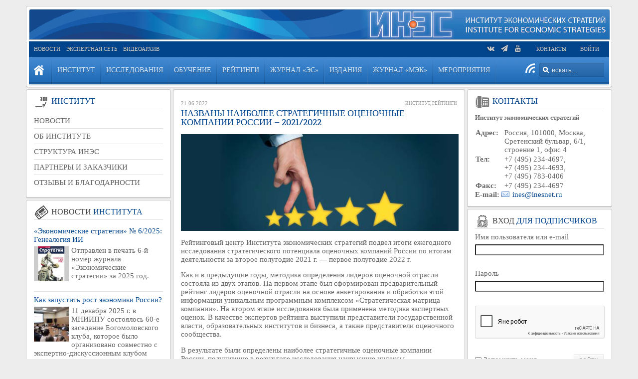

--- FILE ---
content_type: text/html; charset=UTF-8
request_url: https://www.inesnet.ru/2022/06/nazvany-naibolee-strategichnye-ocenochnye-kompanii-rossii-2021-2022/
body_size: 23702
content:
<!DOCTYPE html>
<html lang="ru-RU" dir="ltr">

<head>
<meta charset="UTF-8" />
<meta http-equiv="X-UA-Compatible" content="IE=edge" />
<title>НАЗВАНЫ НАИБОЛЕЕ СТРАТЕГИЧНЫЕ ОЦЕНОЧНЫЕ КОМПАНИИ РОССИИ — 2021/2022 | Институт экономических стратегий</title>
<link rel="shortcut icon" href="/wp-content/themes/yoo_revista_wp/favicon.ico" />
<link rel="apple-touch-icon-precomposed" href="/wp-content/themes/yoo_revista_wp/apple_touch_icon.png" />

<!-- Google Tag Manager -->
<script>(function(w,d,s,l,i){w[l]=w[l]||[];w[l].push({'gtm.start': new Date().getTime(),event:'gtm.js'});var f=d.getElementsByTagName(s)[0],j=d.createElement(s),dl=l!='dataLayer'?'&l='+l:'';j.async=true;j.src='https://www.googletagmanager.com/gtm.js?id='+i+dl;f.parentNode.insertBefore(j,f);})(window,document,'script','dataLayer','GTM-WNVLLG7');</script>
<!-- End Google Tag Manager -->

<style type='text/css'>@import url(https://fonts.googleapis.com/css?family=Open+Sans:300italic,400italic,600italic,700italic,800italic,400,300,600,700,800&subset=latin,cyrillic-ext,latin-ext);p.ecae-button { font-family: 'Open Sans', Helvetica, Arial, sans-serif; }</style><meta name='robots' content='max-image-preview:large' />

<!-- All In One SEO Pack 3.7.1ob_start_detected [-1,-1] -->
<meta name="description"  content="Рейтинговый центр Института экономических стратегий подвел итоги ежегодного исследования стратегического потенциала оценочных компаний России по итогам" />

<meta name="keywords"  content="Институт,Рейтинги" />

<script type="application/ld+json" class="aioseop-schema">{"@context":"https://schema.org","@graph":[{"@type":"Organization","@id":"https://www.inesnet.ru/#organization","url":"https://www.inesnet.ru/","name":"Институт экономических стратегий","sameAs":[]},{"@type":"WebSite","@id":"https://www.inesnet.ru/#website","url":"https://www.inesnet.ru/","name":"Институт экономических стратегий","publisher":{"@id":"https://www.inesnet.ru/#organization"}},{"@type":"WebPage","@id":"https://www.inesnet.ru/2022/06/nazvany-naibolee-strategichnye-ocenochnye-kompanii-rossii-2021-2022/#webpage","url":"https://www.inesnet.ru/2022/06/nazvany-naibolee-strategichnye-ocenochnye-kompanii-rossii-2021-2022/","inLanguage":"ru-RU","name":"НАЗВАНЫ НАИБОЛЕЕ СТРАТЕГИЧНЫЕ ОЦЕНОЧНЫЕ КОМПАНИИ РОССИИ — 2021/2022","isPartOf":{"@id":"https://www.inesnet.ru/#website"},"breadcrumb":{"@id":"https://www.inesnet.ru/2022/06/nazvany-naibolee-strategichnye-ocenochnye-kompanii-rossii-2021-2022/#breadcrumblist"},"image":{"@type":"ImageObject","@id":"https://www.inesnet.ru/2022/06/nazvany-naibolee-strategichnye-ocenochnye-kompanii-rossii-2021-2022/#primaryimage","url":"https://www.inesnet.ru/wp-content/uploads/2022/06/rating2022.png","width":594,"height":207},"primaryImageOfPage":{"@id":"https://www.inesnet.ru/2022/06/nazvany-naibolee-strategichnye-ocenochnye-kompanii-rossii-2021-2022/#primaryimage"},"datePublished":"2022-06-21T14:49:57+03:00","dateModified":"2022-06-21T14:50:57+03:00"},{"@type":"Article","@id":"https://www.inesnet.ru/2022/06/nazvany-naibolee-strategichnye-ocenochnye-kompanii-rossii-2021-2022/#article","isPartOf":{"@id":"https://www.inesnet.ru/2022/06/nazvany-naibolee-strategichnye-ocenochnye-kompanii-rossii-2021-2022/#webpage"},"author":{"@id":"https://www.inesnet.ru/author/admin/#author"},"headline":"НАЗВАНЫ НАИБОЛЕЕ СТРАТЕГИЧНЫЕ ОЦЕНОЧНЫЕ КОМПАНИИ РОССИИ — 2021/2022","datePublished":"2022-06-21T14:49:57+03:00","dateModified":"2022-06-21T14:50:57+03:00","commentCount":0,"mainEntityOfPage":{"@id":"https://www.inesnet.ru/2022/06/nazvany-naibolee-strategichnye-ocenochnye-kompanii-rossii-2021-2022/#webpage"},"publisher":{"@id":"https://www.inesnet.ru/#organization"},"articleSection":"Институт, Рейтинги","image":{"@type":"ImageObject","@id":"https://www.inesnet.ru/2022/06/nazvany-naibolee-strategichnye-ocenochnye-kompanii-rossii-2021-2022/#primaryimage","url":"https://www.inesnet.ru/wp-content/uploads/2022/06/rating2022.png","width":594,"height":207}},{"@type":"Person","@id":"https://www.inesnet.ru/author/admin/#author","name":"admin","sameAs":[]},{"@type":"BreadcrumbList","@id":"https://www.inesnet.ru/2022/06/nazvany-naibolee-strategichnye-ocenochnye-kompanii-rossii-2021-2022/#breadcrumblist","itemListElement":[{"@type":"ListItem","position":1,"item":{"@type":"WebPage","@id":"https://www.inesnet.ru/","url":"https://www.inesnet.ru/","name":"Институт экономических стратегий РАН"}},{"@type":"ListItem","position":2,"item":{"@type":"WebPage","@id":"https://www.inesnet.ru/2022/06/nazvany-naibolee-strategichnye-ocenochnye-kompanii-rossii-2021-2022/","url":"https://www.inesnet.ru/2022/06/nazvany-naibolee-strategichnye-ocenochnye-kompanii-rossii-2021-2022/","name":"НАЗВАНЫ НАИБОЛЕЕ СТРАТЕГИЧНЫЕ ОЦЕНОЧНЫЕ КОМПАНИИ РОССИИ — 2021/2022"}}]}]}</script>
<link rel="canonical" href="https://www.inesnet.ru/2022/06/nazvany-naibolee-strategichnye-ocenochnye-kompanii-rossii-2021-2022/" />
<!-- All In One SEO Pack -->
<link rel='dns-prefetch' href='//www.google.com' />
<link rel='dns-prefetch' href='//s.w.org' />
		<script type="text/javascript">
			window._wpemojiSettings = {"baseUrl":"https:\/\/s.w.org\/images\/core\/emoji\/13.0.1\/72x72\/","ext":".png","svgUrl":"https:\/\/s.w.org\/images\/core\/emoji\/13.0.1\/svg\/","svgExt":".svg","source":{"concatemoji":"https:\/\/www.inesnet.ru\/wp-includes\/js\/wp-emoji-release.min.js"}};
			!function(e,a,t){var n,r,o,i=a.createElement("canvas"),p=i.getContext&&i.getContext("2d");function s(e,t){var a=String.fromCharCode;p.clearRect(0,0,i.width,i.height),p.fillText(a.apply(this,e),0,0);e=i.toDataURL();return p.clearRect(0,0,i.width,i.height),p.fillText(a.apply(this,t),0,0),e===i.toDataURL()}function c(e){var t=a.createElement("script");t.src=e,t.defer=t.type="text/javascript",a.getElementsByTagName("head")[0].appendChild(t)}for(o=Array("flag","emoji"),t.supports={everything:!0,everythingExceptFlag:!0},r=0;r<o.length;r++)t.supports[o[r]]=function(e){if(!p||!p.fillText)return!1;switch(p.textBaseline="top",p.font="600 32px Arial",e){case"flag":return s([127987,65039,8205,9895,65039],[127987,65039,8203,9895,65039])?!1:!s([55356,56826,55356,56819],[55356,56826,8203,55356,56819])&&!s([55356,57332,56128,56423,56128,56418,56128,56421,56128,56430,56128,56423,56128,56447],[55356,57332,8203,56128,56423,8203,56128,56418,8203,56128,56421,8203,56128,56430,8203,56128,56423,8203,56128,56447]);case"emoji":return!s([55357,56424,8205,55356,57212],[55357,56424,8203,55356,57212])}return!1}(o[r]),t.supports.everything=t.supports.everything&&t.supports[o[r]],"flag"!==o[r]&&(t.supports.everythingExceptFlag=t.supports.everythingExceptFlag&&t.supports[o[r]]);t.supports.everythingExceptFlag=t.supports.everythingExceptFlag&&!t.supports.flag,t.DOMReady=!1,t.readyCallback=function(){t.DOMReady=!0},t.supports.everything||(n=function(){t.readyCallback()},a.addEventListener?(a.addEventListener("DOMContentLoaded",n,!1),e.addEventListener("load",n,!1)):(e.attachEvent("onload",n),a.attachEvent("onreadystatechange",function(){"complete"===a.readyState&&t.readyCallback()})),(n=t.source||{}).concatemoji?c(n.concatemoji):n.wpemoji&&n.twemoji&&(c(n.twemoji),c(n.wpemoji)))}(window,document,window._wpemojiSettings);
		</script>
		<style type="text/css">
img.wp-smiley,
img.emoji {
	display: inline !important;
	border: none !important;
	box-shadow: none !important;
	height: 1em !important;
	width: 1em !important;
	margin: 0 .07em !important;
	vertical-align: -0.1em !important;
	background: none !important;
	padding: 0 !important;
}
</style>
	
		<style type="text/css">
			.mistape-test, .mistape_mistake_inner {color: #1a67bf !important;}
			#mistape_dialog h2::before, #mistape_dialog .mistape_action, .mistape-letter-back {background-color: #1a67bf !important; }
			#mistape_reported_text:before, #mistape_reported_text:after {border-color: #1a67bf !important;}
            .mistape-letter-front .front-left {border-left-color: #1a67bf !important;}
            .mistape-letter-front .front-right {border-right-color: #1a67bf !important;}
            .mistape-letter-front .front-bottom, .mistape-letter-back > .mistape-letter-back-top, .mistape-letter-top {border-bottom-color: #1a67bf !important;}
            .mistape-logo svg {fill: #1a67bf !important;}
		</style>
		<link rel='stylesheet' id='rss-css-css'  href='https://www.inesnet.ru/wp-content/plugins/rss-this/style.css' type='text/css' media='all' />
<link rel='stylesheet' id='dashicons-css'  href='https://www.inesnet.ru/wp-includes/css/dashicons.min.css' type='text/css' media='all' />
<link rel='stylesheet' id='theme-my-login-css'  href='https://www.inesnet.ru/wp-content/themes/yoo_revista_wp/theme-my-login.css' type='text/css' media='all' />
<link rel='stylesheet' id='thickbox-css'  href='https://www.inesnet.ru/wp-includes/js/thickbox/thickbox.css' type='text/css' media='all' />
<link rel='stylesheet' id='wp-block-library-css'  href='https://www.inesnet.ru/wp-includes/css/dist/block-library/style.min.css' type='text/css' media='all' />
<link rel='stylesheet' id='related-posts-by-taxonomy-css'  href='https://www.inesnet.ru/wp-content/plugins/related-posts-by-taxonomy/includes/assets/css/styles.css' type='text/css' media='all' />
<link rel='stylesheet' id='wp-polls-css'  href='https://www.inesnet.ru/wp-content/plugins/wp-polls/polls-css.css' type='text/css' media='all' />
<style id='wp-polls-inline-css' type='text/css'>
.wp-polls .pollbar {
	margin: 1px;
	font-size: 6px;
	line-height: 8px;
	height: 8px;
	background-image: url('https://www.inesnet.ru/wp-content/plugins/wp-polls/images/default/pollbg.gif');
	border: 1px solid #c8c8c8;
}

</style>
<link rel='stylesheet' id='mistape-front-css'  href='https://www.inesnet.ru/wp-content/plugins/mistape/assets/css/mistape-front.css' type='text/css' media='all' />
<link rel='stylesheet' id='ns-category-widget-tree-style-css'  href='https://www.inesnet.ru/wp-content/plugins/ns-category-widget/public/assets/css/themes/default/style.css' type='text/css' media='all' />
<link rel='stylesheet' id='ecae-buttonskin-none-css'  href='https://www.inesnet.ru/wp-content/plugins/easy-custom-auto-excerpt/buttons/ecae-buttonskin-none.css' type='text/css' media='all' />
<link rel='stylesheet' id='ecae-frontend-css-css'  href='https://www.inesnet.ru/wp-content/plugins/easy-custom-auto-excerpt/assets/style-frontend.css' type='text/css' media='all' />
<script type='text/javascript' src='https://www.inesnet.ru/wp-includes/js/jquery/jquery.min.js' id='jquery-core-js'></script>
<script type='text/javascript' src='https://www.inesnet.ru/wp-includes/js/jquery/jquery-migrate.min.js' id='jquery-migrate-js'></script>
<script type='text/javascript' src='https://www.inesnet.ru/wp-content/plugins/hyphenator/Hyphenator.js' id='hyphenator-js'></script>
<script type='text/javascript' src='https://www.inesnet.ru/wp-content/plugins/hyphenator/patterns/ru.js' id='hyphenator-ru-js'></script>
<script type='text/javascript' src='https://www.google.com/recaptcha/api.js?hl=ru-RU&#038;ver=5.7.2' id='recaptcha-js'></script>
<script type='text/javascript' src='https://www.inesnet.ru/wp-content/plugins/theme-my-login/modules/themed-profiles/themed-profiles.js' id='tml-themed-profiles-js'></script>
<link rel="EditURI" type="application/rsd+xml" title="RSD" href="https://www.inesnet.ru/xmlrpc.php?rsd" />
<link rel="wlwmanifest" type="application/wlwmanifest+xml" href="https://www.inesnet.ru/wp-includes/wlwmanifest.xml" /> 
<link rel='shortlink' href='https://www.inesnet.ru/?p=31872' />
<!-- start Simple Custom CSS and JS -->
<!-- Add HTML code to the header or the footer.

For example, you can use the following code for loading the jQuery library from Google CDN:
<script src="https://ajax.googleapis.com/ajax/libs/jquery/3.4.1/jquery.min.js"></script>

or the following one for loading the Bootstrap library from MaxCDN:
<link rel="stylesheet" href="https://stackpath.bootstrapcdn.com/bootstrap/4.3.1/css/bootstrap.min.css" integrity="sha384-ggOyR0iXCbMQv3Xipma34MD+dH/1fQ784/j6cY/iJTQUOhcWr7x9JvoRxT2MZw1T" crossorigin="anonymous">

-- End of the comment --> 

<link href="https://cdnjs.cloudflare.com/ajax/libs/font-awesome/4.7.0/css/font-awesome.css" rel="stylesheet"><!-- end Simple Custom CSS and JS -->
<!-- start Simple Custom CSS and JS -->
<!-- Add HTML code to the header or the footer.

For example, you can use the following code for loading the jQuery library from Google CDN:
<script src="https://ajax.googleapis.com/ajax/libs/jquery/3.4.1/jquery.min.js"></script>

or the following one for loading the Bootstrap library from MaxCDN:
<link rel="stylesheet" href="https://stackpath.bootstrapcdn.com/bootstrap/4.3.1/css/bootstrap.min.css" integrity="sha384-ggOyR0iXCbMQv3Xipma34MD+dH/1fQ784/j6cY/iJTQUOhcWr7x9JvoRxT2MZw1T" crossorigin="anonymous">

-- End of the comment --> 
<meta name="yandex-verification" content="941ecf599393c60a" />
<!-- end Simple Custom CSS and JS -->
<!-- start Simple Custom CSS and JS -->
<style type="text/css">
/* Add your CSS code here.

For example:
.example {
    color: red;
}

For brushing up on your CSS knowledge, check out http://www.w3schools.com/css/css_syntax.asp

End of comment */ 
img.brdr {
    background-color: #FFFFFF;
    border: 1px solid #d2d2d2;
    box-shadow: 2px 2px 4px 1px rgb(0 0 0 / 10%);
}


@import url(https://maxcdn.bootstrapcdn.com/font-awesome/4.7.0/css/font-awesome.min.css);
.social a {
    text-align: center;
    width: 10px;
    height: 10px;
    float: left;
    border: 0px solid #ccc;
    box-shadow: 0 2px 4px rgba(0,0,0,0.15), inset 0 0 50px rgba(0,0,0,0.1);
    border-radius: 0px;
    margin: 0 18px 10px 0;
    padding: 0px;
    color: #000;
}
.youtube a:hover {color: #c4302b;}
.vk a:hover {color: #5d84ae;}
.telegram a:hover {color: #249bd7;}
.social {
    display: inline;
}
.social .fa-2x {
    font-size: 14px;
}

.mobile .social a {
    width: 50px;
    height: 40px;
    border-radius: 25px;
    margin: 3px 32px 10px 0;
    padding-top: 10px;
}

.mobile .social .fa-2x {
    font-size: 30px;
}

.mobile .fa:before {
    color: #fff;
}

.mobile .social.vk a {
    background-color: #447bbc;
}

.mobile .social.telegram a {
    background-color: #2498c9;
}

.mobile .social.youtube a {
    background-color: #f70000;
}</style>
<!-- end Simple Custom CSS and JS -->
<!-- start Simple Custom CSS and JS -->
<style type="text/css">
#custom_post_widget-26848 .new-issue {
	height: 330px !important;
	background: url(/wp-content/uploads/2020/09/mek.png) repeat-x scroll 0 0 transparent !important;
}</style>
<!-- end Simple Custom CSS and JS -->
<!-- start Simple Custom CSS and JS -->
<style type="text/css">
#maininner table {max-width: 100%;}
#maininner .ecae table {width: 100%;}</style>
<!-- end Simple Custom CSS and JS -->

<script type="text/javascript" src='//www.inesnet.ru/wp-content/uploads/custom-css-js/26110.js?v=909'></script>
<style type="text/css">

 a[href$=".pdf"], a[href$=".txt"], a[href$=".mp3"], a[href$=".aiff"], a[href$=".wav"], a[href$=".ogg"], a[href$=".wma"], a[href$=".zip"], a[href$=".rar"], a[href$=".ace"], a[href$=".tar.gz"], a[href$=".tgz"], a[href$=".mpg"], a[href$=".mpeg"], a[href$=".avi"], a[href$=".mv2"], a[href$=".mov"], a[href$=".mp4"], a[href$=".wmv"], a[href$=".swf"], a[href$=".xls"], a[href$=".doc"], a[href$=".docx"], a[href*="trackback"], a[href*="@"], a[href*="rss2"], a[href*="feed"], a[href*="postcomment"], a[href*="respond"], a[href*="action=edit"]
{
		padding-bottom:2px;
		padding-left:22px;
		padding-top:2px;
		background:transparent;
	}
 a[href$=".pdf"]
		{
			background: url(https://www.inesnet.ru/wp-content/plugins/file-icons/icons/silkicons/page_white_acrobat.png) no-repeat scroll left center;
		}
 a[href$=".txt"]
		{
			background: url(https://www.inesnet.ru/wp-content/plugins/file-icons/icons/silkicons/page_white_text.png) no-repeat scroll left center;
		}
 a[href$=".mp3"], a[href$=".aiff"], a[href$=".wav"], a[href$=".ogg"], a[href$=".wma"]
		{
			background: url(https://www.inesnet.ru/wp-content/plugins/file-icons/icons/silkicons/music.png) no-repeat scroll left center;
		}
 a[href$=".zip"], a[href$=".rar"], a[href$=".ace"], a[href$=".tar.gz"], a[href$=".tgz"]
		{
			background: url(https://www.inesnet.ru/wp-content/plugins/file-icons/icons/silkicons/page_white_compressed.png) no-repeat scroll left center;
		}
 a[href$=".mpg"], a[href$=".mpeg"], a[href$=".avi"], a[href$=".mv2"], a[href$=".mov"], a[href$=".mp4"], a[href$=".wmv"]
		{
			background: url(https://www.inesnet.ru/wp-content/plugins/file-icons/icons/silkicons/film.png) no-repeat scroll left center;
		}
 a[href$=".swf"]
		{
			background: url(https://www.inesnet.ru/wp-content/plugins/file-icons/icons/silkicons/page_white_flash.png) no-repeat scroll left center;
		}
 a[href$=".xls"]
		{
			background: url(https://www.inesnet.ru/wp-content/plugins/file-icons/icons/silkicons/page_white_excel.png) no-repeat scroll left center;
		}
 a[href$=".doc"], a[href$=".docx"]
		{
			background: url(https://www.inesnet.ru/wp-content/plugins/file-icons/icons/silkicons/page_white_word.png) no-repeat scroll left center;
		}
 a[href*="trackback"]
		{
			background: url(https://www.inesnet.ru/wp-content/plugins/file-icons/icons/silkicons/link.png) no-repeat scroll left center;
		}
 a[href*="@"]
		{
			background: url(https://www.inesnet.ru/wp-content/plugins/file-icons/icons/silkicons/email.png) no-repeat scroll left center;
		}
 a[href*="rss2"], a[href*="feed"]
		{
			background: url(https://www.inesnet.ru/wp-content/plugins/file-icons/icons/silkicons/rss.png) no-repeat scroll left center;
		}
 a[href*="postcomment"], a[href*="respond"]
		{
			background: url(https://www.inesnet.ru/wp-content/plugins/file-icons/icons/silkicons/comment.png) no-repeat scroll left center;
		}
 a[href*="action=edit"]
		{
			background: url(https://www.inesnet.ru/wp-content/plugins/file-icons/icons/silkicons/page_white_edit.png) no-repeat scroll left center;
		}
</style><!-- plugin:highslide-integration v2.0 -->
<link rel="stylesheet" href="https://www.inesnet.ru/wp-content/plugins/highslide-integration/highslide/highslide.css" type="text/css" media="screen" />
<!--[if IE 6]>
<link rel="stylesheet" href="https://www.inesnet.ru/wp-content/plugins/highslide-integration/highslide/highslide-ie6.css" type="text/css" media="screen" />
<![endif]-->
<script type="text/javascript" src="https://www.inesnet.ru/wp-content/plugins/highslide-integration/highslide/highslide.js"></script>
<script type="text/javascript">
hs.graphicsDir = "https://www.inesnet.ru/wp-content/plugins/highslide-integration/highslide/graphics/";

// HIDE CREDITS
hs.showCredits = false;

// SHOW IMAGE TITLES AS CAPTIONS
// hs.captionEval = 'this.thumb.title'; 
// hs.captionOverlay.position = 'below';

// DROP SHADOW
hs.outlineType = 'drop-shadow';

// USE GRAPHICAL EFFECTS
hs.transitions = ['expand', 'crossfade'];
hs.fadeInOut = true;
hs.expandDuration = 150;
hs.restoreDuration = 150;

// SHOW SLIDESHOW CONTROLBAR
hs.addSlideshow({
   interval: 5000,
   repeat: false,
   useControls: true,
   fixedControls: 'fit',
   overlayOptions: {
      className: 'large-dark',
      opacity: '0.75',
      position: 'bottom center',
      offsetX: '0',
      offsetY: '-25',
      hideOnMouseOut: true
   }
});

// ALIGN-CENTER
hs.align = 'center';

// DIMM WEBSITE WHEN IMAGE IS OPEN
// hs.dimmingOpacity = 0.75;

// SHOW CLOSE-BUTTON
hs.registerOverlay({
   html: '<div class="closebutton" onclick="return hs.close(this)"></div>',
   position: 'top right',
   fade: 2
});


		hs.lang = {
			cssDirection: 'ltr',
			loadingText: 'loading...',
			loadingTitle: 'click to cancel',
			focusTitle: 'click to bring to front',
			fullExpandTitle: 'expand to original size',
			creditsText: 'powered by Highslide JS',
			creditsTitle: 'visit Highslide JS website',
			previousText: 'previous',
			nextText: 'next',
			moveText: 'move',
			closeText: 'close',
			closeTitle: 'close (ESC)',
			resizeTitle: 'resize',
			playText: 'play',
			playTitle: 'play slideshow (SPACEBAR)',
			pauseText: 'pause',
			pauseTitle: 'pause slideshow (SPACEBAR)',
			previousTitle: 'previous (ARROW LEFT)',
			nextTitle: 'next (ARROW RIGHT)',
			moveTitle: 'move',
			fullExpandText: 'fullscreen',
			number: 'picture %1 of %2',
			restoreTitle: 'Click to close image, click und drag to move. Use ARROW keys for previous and next.'
		};
	</script>
<script type="text/javascript" src="https://www.inesnet.ru/wp-content/plugins/highslide-integration/highslide-injection.js"></script>
<link rel="stylesheet" type="text/css" media="all" href="https://www.inesnet.ru/wp-content/plugins/ultimate-cms/css.php" /><script type="text/javascript" src="https://www.inesnet.ru/wp-content/plugins/ultimate-cms/script.php"></script><link rel="stylesheet" href="/wp-content/plugins/widgetkit_wp/cache/widgetkit-4e2d2eca.css" />
<script src="/wp-content/plugins/widgetkit_wp/cache/widgetkit-1ca46f41.js"></script>
<script type="text/javascript">
	Hyphenator.config( {"classname":"content","intermediatestate":"visible","remoteloading":false,"defaultlanguage":"ru"} );
	Hyphenator.run();
</script>
		<style type="text/css" id="wp-custom-css">
			article.item .tax_rubrics .xy_tax {max-width: calc(100% - 112px);}		</style>
		<link rel="stylesheet" href="/wp-content/themes/yoo_revista_wp/cache/gzip.php?template-b1618f13.css" />
<script src="/wp-content/themes/yoo_revista_wp/cache/gzip.php?template-517f0fd6.js"></script>

<script src="https://www.inesnet.ru/wp-content/themes/yoo_revista_wp/js/seh.js" type="text/javascript"></script>
<script src="https://www.inesnet.ru/wp-content/themes/yoo_revista_wp/js/tabcontent.js" type="text/javascript"></script>
</head>

<body onload="setEqualHeight();" id="page" class="page post-template-default single single-post postid-31872 single-format-standard sidebar-a-left sidebar-b-right isblog wp-single wp-post wp-post-31872 wrapper-default" data-config='{"twitter":0,"plusone":0,"facebook":0}'>

<!-- Google Tag Manager (noscript) -->
<noscript><iframe src="https://www.googletagmanager.com/ns.html?id=GTM-WNVLLG7" height="0" width="0" style="display:none;visibility:hidden"></iframe></noscript>
<!-- End Google Tag Manager (noscript) -->


	<div id="page-bg">

		<div>

			
			<div class="wrapper grid-block">

				<header id="header">

					<div id="headerbar" class="grid-block">

							
						<a id="logo" href="https://www.inesnet.ru"><div class="textwidget custom-html-widget"><div id="logo-block" class="align-logo"><img id="site-logo" src="/wp-content/uploads/site-logo/ines-logo.jpg" alt="Институт Экономических Стратегий" title="Институт Экономических Стратегий"></div>
<div id="left-strip"></div><div id="right-strip"></div></div></a>
						
						
					</div>

					<section id="menublock" class="grid-block">

						<div id="toolbar" class="grid-block">

														<div class="float-left"><div class="module widget_nav_menu  deepest">

			<ul class="menu menu-line"><li class="level1 item15574"><a title="Все новости" href="https://www.inesnet.ru/all-news/" class="level1"><span>Новости</span></a></li><li class="level1 item13876"><a title="Экспертная сеть" href="https://www.inesnet.ru/ekspertnaya-set/" class="level1"><span>Экспертная сеть</span></a></li><li class="level1 item13806"><a title="Видеоархив" href="https://www.inesnet.ru/video-arxiv/" class="level1"><span>Видеоархив</span></a></li></ul>		
</div></div>
							
														<div class="float-right"><div class="module customMetaWidget  deepest">

			    
<!-- 
	Плагин: Custom Meta Widget	Адрес плагина: http://shinraholdings.com/plugins/custom-meta-widget/-->


			<ul>
	
	
    <li><a href="https://www.inesnet.ru/login/">Войти</a></li>	
	</ul>
    
			
</div>
<div class="module widget_nav_menu  deepest">

			<ul class="menu menu-line"><li class="level1 item14039"><a href="https://www.inesnet.ru/kontakty/" class="level1"><span>Контакты</span></a></li></ul>		
</div>
<div class="module widget_custom_html  deepest">

			<div class="textwidget custom-html-widget"><div class="social vk"><a href="https://vk.com/inesnet" target="_blank" rel="noopener"><i class="fa fa-vk fa-2x"></i></a>    
</div>
<div class="social telegram"><a href="https://t.me/es_magazine" target="_blank" rel="noopener"><i class="fa fa-paper-plane fa-2x"></i></a>
</div>
<div class="social youtube"><a href="https://www.youtube.com/inesnet" target="_blank" rel="noopener"><i class="fa fa-youtube fa-2x"></i></a>
</div>
</div>		
</div></div>
							
						</div>

						<div id="menubar" class="grid-block">

														<nav id="menu"><ul class="menu menu-dropdown"><li class="level1 item17726"><a title="Главная страница сайта" href="/" class="level1"><span><span class="icon" style="background-image: url('https://www.inesnet.ru/wp-content/uploads/home.png');"> </span>.</span></a></li><li class="level1 item5296 parent"><a title="Институт экономических стратегий" href="https://www.inesnet.ru/institute/" class="level1 parent"><span>Институт</span></a><div class="dropdown columns1"><div class="dropdown-bg"><div><div class="width100 column"><ul class="level2"><li class="level2 item18819"><a title="Все новости" href="/all-news/" class="level2"><span>Новости</span></a></li><li class="level2 item15575"><a href="https://www.inesnet.ru/institute/" class="level2"><span>Об институте</span></a></li><li class="level2 item5874"><a title="Структура Института экономических стратегий" href="https://www.inesnet.ru/institute/struktura/" class="level2"><span>Структура ИНЭС</span></a></li><li class="level2 item5873"><a title="Партнеры Института экономических стратегий" href="https://www.inesnet.ru/institute/partnery/" class="level2"><span>Партнеры и заказчики</span></a></li><li class="level2 item7338"><a title="Признание института" href="https://www.inesnet.ru/topic/mentions/institute-mentions/" class="level2"><span>Отзывы и благодарности</span></a></li></ul></div></div></div></div></li><li class="level1 item15641 parent"><a href="https://www.inesnet.ru/prostranstvennoe-razvitie/" class="level1 parent"><span>Исследования</span></a><div class="dropdown columns1"><div class="dropdown-bg"><div><div class="width100 column"><ul class="level2"><li class="level2 item15449 parent"><a href="https://www.inesnet.ru/prostranstvennoe-razvitie/" class="level2 parent"><span>Научные исследования</span></a><ul class="level3"><li class="level3 item15638"><a href="https://www.inesnet.ru/prostranstvennoe-razvitie/" class="level3"><span>Пространственные</span></a></li><li class="level3 item15452"><a href="https://www.inesnet.ru/otraslevoe-razvitie/" class="level3"><span>Отраслевые</span></a></li><li class="level3 item15639"><a href="https://www.inesnet.ru/geoekonomicheskoe-razvitie/" class="level3"><span>Геоэкономические</span></a></li></ul></li><li class="level2 item15432 parent"><a href="https://www.inesnet.ru/prognoz/" class="level2 parent"><span>Принятие решений</span></a><ul class="level3"><li class="level3 item15640"><a href="https://www.inesnet.ru/prognoz/" class="level3"><span>Прогнозная поддержка</span></a></li><li class="level3 item5912"><a href="https://www.inesnet.ru/monitoringi/" class="level3"><span>Мониторинги</span></a></li><li class="level3 item15642"><a href="https://www.inesnet.ru/situacionnye-centry/" class="level3"><span>Ситуационные центры</span></a></li></ul></li><li class="level2 item5926 parent"><a href="https://www.inesnet.ru/biznes/" class="level2 parent"><span>Бизнес-технологии</span></a><ul class="level3"><li class="level3 item15643"><a href="https://www.inesnet.ru/biznes/" class="level3"><span>Консультирование</span></a></li><li class="level3 item15644"><a target="_blank" href="/links.php?go=http://ge.russia.inesnet.ru/" class="level3"><span>Интегрированная отчетность</span></a></li></ul></li><li class="level2 item15400"><a href="https://www.inesnet.ru/topic/it-resheniya/" class="level2"><span>IT решения</span></a></li><li class="level2 item7720"><a href="https://www.inesnet.ru/topic/mentions/research/" class="level2"><span>Отзывы и благодарности</span></a></li></ul></div></div></div></div></li><li class="level1 item1855 parent"><a target="_blank" href="http://edu.inesnet.ru/" class="level1 parent"><span>Обучение</span></a><div class="dropdown columns1"><div class="dropdown-bg"><div><div class="width100 column"><ul class="level2"><li class="level2 item5931 parent"><a target="_blank" href="http://edu.inesnet.ru/rukovodstvo-i-struktura/" class="level2 parent"><span>Учебно-методический центр</span></a><ul class="level3"><li class="level3 item6209"><a target="_blank" href="http://edu.inesnet.ru/documents/" class="level3"><span>Документы</span></a></li><li class="level3 item30569"><a href="http://edu.inesnet.ru/category/_feedback/" class="level3"><span>Отзывы</span></a></li></ul></li><li class="level2 item5938"><a target="_blank" href="http://edu.inesnet.ru/gosudarstvennyj-oboronnyj-zakaz/" class="level2"><span>Интенсив «ГОЗ: право и финансы»</span></a></li><li class="level2 item5940"><a target="_blank" href="http://edu.inesnet.ru/category/opk/" class="level2"><span>Спецкурс «Стратегическое управление»</span></a></li><li class="level2 item5939"><a target="_blank" href="http://edu.inesnet.ru/category/corporate/" class="level2"><span>Корпоративные программы</span></a></li><li class="level2 item24966"><a href="http://edu.inesnet.ru/individualnoe-biznes-obrazovanie/" class="level2"><span>Индивидуальное бизнес-образование</span></a></li></ul></div></div></div></div></li><li class="level1 item7581 parent"><a href="https://www.inesnet.ru/topic/ratings/" class="level1 parent"><span>Рейтинги</span></a><div class="dropdown columns1"><div class="dropdown-bg"><div><div class="width100 column"><ul class="level2"><li class="level2 item7569"><a href="https://www.inesnet.ru/topic/ratings/countries/" class="level2"><span>Страны</span></a></li><li class="level2 item7568"><a href="https://www.inesnet.ru/topic/ratings/regions/" class="level2"><span>Регионы</span></a></li><li class="level2 item7565"><a href="https://www.inesnet.ru/topic/ratings/companies/" class="level2"><span>Компании</span></a></li><li class="level2 item7566"><a href="https://www.inesnet.ru/topic/ratings/peoples/" class="level2"><span>Управленцы</span></a></li><li class="level2 item7567"><a href="https://www.inesnet.ru/topic/ratings/nominations/" class="level2"><span>Номинации</span></a></li></ul></div></div></div></div></li><li class="level1 item5321 parent"><a title="Журнал «Экономические Стратегии»" href="https://www.inesnet.ru/es_magazine/" class="level1 parent"><span>Журнал «ЭС»</span></a><div class="dropdown columns1"><div class="dropdown-bg"><div><div class="width100 column"><ul class="level2"><li class="level2 item14749"><a title="Свежий номер журнала «Экономические стратегии»" href="https://www.inesnet.ru/es_magazine/latest-issue/" class="level2"><span>Свежий номер</span></a></li><li class="level2 item14755 parent"><a title="Журнал «Экономические стратегии»" href="https://www.inesnet.ru/es_magazine/" class="level2 parent"><span>О журнале</span></a><ul class="level3"><li class="level3 item29111"><a href="https://www.inesnet.ru/es_magazine/schedule/" class="level3"><span>График выхода журнала</span></a></li><li class="level3 item14758"><a title="Политика издания журнала «Экономические стратегии»" href="https://www.inesnet.ru/es_magazine/politic/" class="level3"><span>Политика издания</span></a></li><li class="level3 item14762"><a title="Научно-редакционный совет" href="https://www.inesnet.ru/es_magazine/council/" class="level3"><span>Научно-редакционный совет</span></a></li><li class="level3 item14765"><a title="Экспертная группа журнала «Экономические стратегии»" href="https://www.inesnet.ru/es_magazine/experts/" class="level3"><span>Экспертная группа</span></a></li><li class="level3 item5947"><a title="Редакция журнала «Экономические стратегии»" href="https://www.inesnet.ru/es_magazine/editorial/" class="level3"><span>Редакция</span></a></li><li class="level3 item5965"><a title="Рецензирование рукописей" href="https://www.inesnet.ru/es_magazine/recenzirovanie-rukopisej/" class="level3"><span>Порядок рецензирования</span></a></li><li class="level3 item14768"><a title="Публикационная этика журнала «Экономические стратегии»" href="https://www.inesnet.ru/es_magazine/ethic/" class="level3"><span>Публикационная этика</span></a></li><li class="level3 item23971"><a href="https://www.inesnet.ru/es_magazine/indeksirovanie/" class="level3"><span>Индексирование</span></a></li></ul></li><li class="level2 item14786 parent"><a title="Авторам журнала «Экономические стратегии»" href="https://www.inesnet.ru/es_magazine/authors/" class="level2 parent"><span>Авторам</span></a><ul class="level3"><li class="level3 item31899"><a href="https://www.inesnet.ru/obshhie-trebovaniya/" class="level3"><span>Общие требования</span></a></li><li class="level3 item14807"><a title="Требования к статьям журнала «Экономические стратегии»" href="https://www.inesnet.ru/es_magazine/authors/trebovaniya-k-statyam-zhurnala-ekonomicheskie-strategii/" class="level3"><span>Требования к оформлению статей</span></a></li></ul></li><li class="level2 item15855 parent"><a title="Специальные проекты журнала “Экономические стратегии”" href="https://www.inesnet.ru/category/health/" class="level2 parent"><span>Специальные проекты</span></a><ul class="level3"><li class="level3 item15856"><a href="https://www.inesnet.ru/category/health/" class="level3"><span>Территория здоровья</span></a></li><li class="level3 item18687"><a title="Ответственное лидерство" target="_blank" href="http://ge.russia.inesnet.ru/" class="level3"><span>Ответственное лидерство</span></a></li></ul></li><li class="level2 item5964"><a title="Подписка на журнал «Экономические стратегии»" href="https://www.inesnet.ru/es_magazine/podpiska/" class="level2"><span>Подписчикам</span></a></li><li class="level2 item5967"><a title="Реклама в журнале «Экономические стратегии»" href="https://www.inesnet.ru/es_magazine/reklama-v-zhurnale/" class="level2"><span>Рекламодателям</span></a></li><li class="level2 item5398"><a title="Архив журналов «Экономические стратегии»" href="https://www.inesnet.ru/es_magazine/archiv/" class="level2"><span>Архив</span></a></li><li class="level2 item7337"><a title="Признание журнала ЭС" href="https://www.inesnet.ru/topic/mentions/es-journal/" class="level2"><span>Отзывы и благодарности</span></a></li></ul></div></div></div></div></li><li class="level1 item8038 parent"><a href="https://www.inesnet.ru/books/ines-center/" class="level1 parent"><span>Издания</span></a><div class="dropdown columns1"><div class="dropdown-bg"><div><div class="width100 column"><ul class="level2"><li class="level2 item6000"><a title="Издательский центр Института экономических стратегий" href="https://www.inesnet.ru/publishing/izdatelskij-centr/" class="level2"><span>Издательский центр</span></a></li><li class="level2 item8040 parent"><a href="https://www.inesnet.ru/books/ines-center/" class="level2 parent"><span>Каталог изданий</span></a><ul class="level3"><li class="level3 item8039"><a href="https://www.inesnet.ru/books/ines-center/" class="level3"><span>Издания</span></a></li><li class="level3 item6010"><a href="https://www.inesnet.ru/publishing/avtory-izdanij/" class="level3"><span>Авторы</span></a></li></ul></li><li class="level2 item16864 parent"><a href="https://www.inesnet.ru/projects/special/war-history/" class="level2 parent"><span>Спецпроекты</span></a><ul class="level3"><li class="level3 item7726"><a href="https://www.inesnet.ru/projects/special/war-history/" class="level3"><span>Военная история</span></a></li></ul></li><li class="level2 item16844"><a href="https://www.inesnet.ru/books/mustread/" class="level2"><span>Издания Партнеров</span></a></li><li class="level2 item7717"><a href="https://www.inesnet.ru/topic/mentions/publishing/" class="level2"><span>Отзывы и благодарности</span></a></li><li class="level2 item15345"><a href="https://www.inesnet.ru/publishing/gde-kupit/" class="level2"><span>Где купить</span></a></li></ul></div></div></div></div></li><li class="level1 item26687 parent"><a href="https://www.inesnet.ru/obshhie-svedeniya-o-zhurnale/" class="level1 parent"><span>Журнал «МЭк»</span></a><div class="dropdown columns1"><div class="dropdown-bg"><div><div class="width100 column"><ul class="level2"><li class="level2 item27463"><a href="https://www.inesnet.ru/zhurnal-mek/svezhij-nomer-zhurnala-mek/" class="level2"><span>Свежий номер журнала</span></a></li><li class="level2 item26366"><a href="https://www.inesnet.ru/obshhie-svedeniya-o-zhurnale/" class="level2"><span>ОБЩИЕ СВЕДЕНИЯ О ЖУРНАЛЕ</span></a></li><li class="level2 item31633"><a href="https://www.inesnet.ru/glavnyj-redaktor-i-redakciya-zhurnala-editor-in-chief-and-editorial-journal/" class="level2"><span>ГЛАВНЫЙ РЕДАКТОР И РЕДАКЦИЯ ЖУРНАЛА</span></a></li><li class="level2 item26369"><a href="https://www.inesnet.ru/redakcionnyj-sovet-zhurnala-mikroekonomika/" class="level2"><span>Редакционный совет журнала</span></a></li><li class="level2 item26364"><a href="https://www.inesnet.ru/zhurnal-mek/redakcionnaya-kollegiya-zhurnala-mikroekonomika/" class="level2"><span>Редакционная коллегия журнала</span></a></li><li class="level2 item26365"><a href="https://www.inesnet.ru/publikacionnaya-etika/" class="level2"><span>ПУБЛИКАЦИОННАЯ ЭТИКА</span></a></li><li class="level2 item26363"><a href="https://www.inesnet.ru/trebovaniya-k-prisylaemym-v-redakciyu-materialam/" class="level2"><span>Требования к статьям</span></a></li><li class="level2 item26367"><a href="https://www.inesnet.ru/poryadok-recenzirovaniya-nauchnyx-statej-v-zhurnale-mikroekonomika/" class="level2"><span>Порядок рецензирования статей</span></a></li><li class="level2 item26368"><a href="https://www.inesnet.ru/o-podpiske-na-zhurnal-mikroekonomika/" class="level2"><span>О подписке на журнал</span></a></li><li class="level2 item26371"><a href="https://www.inesnet.ru/zhurnal-mek/grafik-vyxoda-zhurnala/" class="level2"><span>График выхода журнала</span></a></li><li class="level2 item27592"><a href="https://www.inesnet.ru/zhurnal-mek/archiv/" class="level2"><span>АРХИВ ЖУРНАЛА «МИКРОЭКОНОМИКА»</span></a></li></ul></div></div></div></div></li><li class="level1 item33463 parent"><a href="https://www.inesnet.ru/tag/mshpp/" class="level1 parent"><span>Мероприятия</span></a><div class="dropdown columns1"><div class="dropdown-bg"><div><div class="width100 column"><ul class="level2"><li class="level2 item32395"><a href="https://www.inesnet.ru/tag/mshpp/" class="level2"><span>Международная молодежная школа политического проектирования</span></a></li><li class="level2 item15647 parent"><a href="https://www.inesnet.ru/globalnyj-strategicheskij-forum/" class="level2 parent"><span>Форумы</span></a><ul class="level3"><li class="level3 item24414"><a href="https://www.inesnet.ru/mezhdunarodnaya-molodezhnaya-forsajt-sessiya-na-pmef/" class="level3"><span>Международная молодежная форсайт-сессия на ПМЭФ</span></a></li><li class="level3 item30692"><a href="https://www.inesnet.ru/2017/12/v-avstrii-proshel-mezhdunarodnyj-molodezhnyj-forum-budushhee-evropejskoj-i-evrazijskoj-integracii-forsajt-2040/" class="level3"><span>Молодежный форум "Форсайт-2040"</span></a></li><li class="level3 item8018"><a href="https://www.inesnet.ru/socialno-politicheskie-forumy/" class="level3"><span>Социально-политические форумы</span></a></li><li class="level3 item6115"><a href="https://www.inesnet.ru/molodezhnye-forumy/" class="level3"><span>Инновационные форумы</span></a></li><li class="level3 item6114"><a href="https://www.inesnet.ru/forumy-zdorovya/" class="level3"><span>Форумы здоровья</span></a></li><li class="level3 item6116"><a href="https://www.inesnet.ru/globalnyj-strategicheskij-forum/" class="level3"><span>Глобальный стратегический форум</span></a></li></ul></li><li class="level2 item33461"><a href="https://www.inesnet.ru/chapter/theatre/" class="level2"><span>Театр концептуальной музыки</span></a></li><li class="level2 item13220"><a title="Дискуссионный клуб академика О.Т. Богомолова" href="https://www.inesnet.ru/chapter/diskussionnyj-klub/" class="level2"><span>Клуб О.Т. Богомолова</span></a></li><li class="level2 item7913"><a href="https://www.inesnet.ru/chapter/strategicheskaya-studiya/" class="level2"><span>Стратегическая студия</span></a></li><li class="level2 item7722"><a href="https://www.inesnet.ru/topic/mentions/greetings/" class="level2"><span>Приветствия</span></a></li><li class="level2 item7721"><a href="https://www.inesnet.ru/topic/mentions/activity/" class="level2"><span>Отзывы и благодарности</span></a></li></ul></div></div></div></div></li></ul></nav>
							
														<div id="search"><div id="rss-feed"><a href="/feed/" title="RSS-лента сайта"><img src="/wp-content/themes/yoo_revista_wp/images/rss.png" alt="RSS-лента сайта"></a></div>
<form id="search-5" class="searchbox" action="https://www.inesnet.ru/" method="get" role="search">
	<input type="text" value="" name="s" placeholder="искать..." />
	<button type="reset" value="Reset"></button>
</form>
<script src="/wp-content/themes/yoo_revista_wp/warp/js/search.js"></script>
<script>
jQuery(function($) {
	$('#search-5 input[name=s]').search({'url': 'https://www.inesnet.ru/wp-admin/admin-ajax.php?action=warp_search', 'param': 's', 'msgResultsHeader': 'Результаты поиска', 'msgMoreResults': 'Показать все результаты', 'msgNoResults': 'Ничего не найдено'}).placeholder();
});
</script>
</div>
							
						</div>

						
					</section>

					
				</header>

				
				
				
				
				
				
								
				
				
								
				
								<div id="main" class="grid-block">

					<div id="maininner" class="grid-box">

						
												<section id="content" class="grid-block"><div id="system"><div class="single">

					
		<article class="item" data-permalink="https://www.inesnet.ru/2022/06/nazvany-naibolee-strategichnye-ocenochnye-kompanii-rossii-2021-2022/">
		
											<img width="180" height="180" src="https://www.inesnet.ru/wp-content/uploads/2022/06/rating2022-180x180.png" class="size-auto wp-post-image" alt="" loading="lazy" srcset="https://www.inesnet.ru/wp-content/uploads/2022/06/rating2022-180x180.png 180w, https://www.inesnet.ru/wp-content/uploads/2022/06/rating2022-70x70.png 70w" sizes="(max-width: 180px) 100vw, 180px" />			
			<header>
		
				<p class="meta"><span class="meta-author">
					</span><span class="meta-date"><time datetime="2022-06-21" pubdate>21.06.2022</time></span><span class="meta-descript"> <a href="https://www.inesnet.ru/category/allnews/" rel="category tag">Институт</a>, <a href="https://www.inesnet.ru/category/ratings/" rel="category tag">Рейтинги</a>				</span></p>

				<h1 class="title">НАЗВАНЫ НАИБОЛЕЕ СТРАТЕГИЧНЫЕ ОЦЕНОЧНЫЕ КОМПАНИИ РОССИИ — 2021/2022</h1>
			</header>
	


			<div class="content clearfix"><div class="donthyphenate"><p><img loading="lazy" class="size-full wp-image-31873 aligncenter" src="/wp-content/uploads/2022/06/rating2022.png" alt="" width="594" height="207" srcset="https://www.inesnet.ru/wp-content/uploads/2022/06/rating2022.png 594w, https://www.inesnet.ru/wp-content/uploads/2022/06/rating2022-270x94.png 270w, https://www.inesnet.ru/wp-content/uploads/2022/06/rating2022-557x194.png 557w" sizes="(max-width: 594px) 100vw, 594px" /></p>
<p>Рейтинговый центр Института экономических стратегий подвел итоги ежегодного исследования стратегического потенциала оценочных компаний России по итогам деятельности за второе полугодие 2021 г. — первое полугодие 2022 г.</p>
<p>Как и в предыдущие годы, методика определения лидеров оценочной отрасли состояла из двух этапов. На первом этапе был сформирован предварительный рейтинг лидеров оценочной отрасли на основе анкетирования и обработки этой информации уникальным программным комплексом «Стратегическая матрица компании». На втором этапе исследования была применена методика экспертных оценок. В качестве экспертов рейтинга выступили представители государственной власти, образовательных институтов и бизнеса, а также представители оценочного сообщества.</p>
<p>В результате были определены наиболее стратегичные оценочные компании России, получившие в результате исследования наивысшие индексы стратегичности (SIC) в соответствии с моделью стратегической матрицы, а также с учетом экспертных коэффициентов. Заметим, что в этом году в итоговый список победителей вошли не 50, а 54 оценочные компании, так как компании, занявшие 4-е, 5-е, 8-е и 36-е места, набрали одинаковое количество баллов.</p>
<p>Лидирующие позиции в рейтинге заняли Группа компаний «Центр независимой экспертизы собственности», ООО «Профессиональная Группа Оценки», Группа компаний ALTHAUS, Группа компаний «ЕВРОЭКСПЕРТ», ООО «Независимый консалтинговый центр „Эталонъ“», ООО «Русаудит Оценка и Консалтинг», ООО «ЭсАрДжи-Консалтинг», АО «Независимая консалтинговая компания „СЭНК“», ООО «Аналитическая Консалтинговая Группа „ИнвестОценка“», ООО «Атлант Оценка», ООО «ЛАИР», ООО «Независимый центр оценки и экспертиз», ООО «Консалтинговая группа „Высшие Стандарты Качества“».</p>
<p><a href="/wp-content/uploads/2022/06/Рейтинг-оценочных-компаний-России.pdf" target="_blank" rel="noopener">Рейтинг оценочных компаний России</a></p>
<p>Рейтинг стратегического потенциала оценочных компаний России опубликован в журнале «Экономические стратегии» № 3 (183) / 2022 (см. Побываев С.А. <u><a href="/article/ya-srazu-smazal-kartu-budnya-ili-situaciya-poslednego-vremeni-v-ocenochnom-biznese/" target="_blank" rel="noopener">«Я сразу смазал карту будня», или Ситуация последнего времени в оценочном бизнесе</a></u>// Экономические стратегии. 2022. № 3 (183). С. 101–109. DOI: https://doi.org/10.33917/es-3.183.2022.101-109).</p></div></div>


			<div class="content wp-related-posts clearfix">
<div class="rpbt_shortcode">
<h3>Вас также может заинтересовать:</h3>
<ul>
			<li class="post"><a href="https://www.inesnet.ru/2025/07/rating-strategicheskogo-potenciala-ocenochnyx-kompanij/" title="Объявлены результаты исследования стратегического потенциала оценочных компаний России в 2024 г. – первом квартале 2025 г."><img style="width: 100px; height:auto;" src="https://www.inesnet.ru/wp-content/uploads/2025/07/2025_03_rating_oc-200-1.jpg" alt="Объявлены результаты исследования стратегического потенциала оценочных компаний России в 2024 г. – первом квартале 2025 г."></a><a href="https://www.inesnet.ru/2025/07/rating-strategicheskogo-potenciala-ocenochnyx-kompanij/" title="Объявлены результаты исследования стратегического потенциала оценочных компаний России в 2024 г. – первом квартале 2025 г.">Объявлены результаты исследования стратегического потенциала оценочных компаний России в 2024 г. – первом квартале 2025 г.</a></li>
			<li class="post"><a href="https://www.inesnet.ru/2025/03/rejtingovyj-centr-ines-obyavlyaet-o-starte-ezhegodnogo-issledovaniya-rynka-ocenochnyx-uslug-2023-2024/" title="Рейтинговый центр ИНЭС объявляет о старте ежегодного исследования рынка оценочных услуг – 2024/2025"><img style="width: 100px; height:auto;" src="https://www.inesnet.ru/wp-content/uploads/2025/03/ra200.jpg" alt="Рейтинговый центр ИНЭС объявляет о старте ежегодного исследования рынка оценочных услуг – 2024/2025"></a><a href="https://www.inesnet.ru/2025/03/rejtingovyj-centr-ines-obyavlyaet-o-starte-ezhegodnogo-issledovaniya-rynka-ocenochnyx-uslug-2023-2024/" title="Рейтинговый центр ИНЭС объявляет о старте ежегодного исследования рынка оценочных услуг – 2024/2025">Рейтинговый центр ИНЭС объявляет о старте ежегодного исследования рынка оценочных услуг – 2024/2025</a></li>
			<li class="post"><a href="https://www.inesnet.ru/2024/07/rating-ocenochnyx-kompanij-2023-2024/" title="Объявлены результаты исследования стратегического потенциала оценочных компаний России в 2023 г. – первом квартале 2024 г."><img style="width: 100px; height:auto;" src="https://www.inesnet.ru/wp-content/uploads/2024/07/rating_ocenka_2024-200.jpg" alt="Объявлены результаты исследования стратегического потенциала оценочных компаний России в 2023 г. – первом квартале 2024 г."></a><a href="https://www.inesnet.ru/2024/07/rating-ocenochnyx-kompanij-2023-2024/" title="Объявлены результаты исследования стратегического потенциала оценочных компаний России в 2023 г. – первом квартале 2024 г.">Объявлены результаты исследования стратегического потенциала оценочных компаний России в 2023 г. – первом квартале 2024 г.</a></li>
			<li class="post"><a href="https://www.inesnet.ru/2024/03/start-ezhegodnogo-issledovaniya-rynka-ocenochnyx-uslug-2023-2024/" title="Рейтинговый центр ИНЭС объявляет о старте ежегодного исследования рынка оценочных услуг – 2023/2024"><img style="width: 100px; height:auto;" src="https://www.inesnet.ru/wp-content/uploads/2024/03/rat2024-200.jpg" alt="Рейтинговый центр ИНЭС объявляет о старте ежегодного исследования рынка оценочных услуг – 2023/2024"></a><a href="https://www.inesnet.ru/2024/03/start-ezhegodnogo-issledovaniya-rynka-ocenochnyx-uslug-2023-2024/" title="Рейтинговый центр ИНЭС объявляет о старте ежегодного исследования рынка оценочных услуг – 2023/2024">Рейтинговый центр ИНЭС объявляет о старте ежегодного исследования рынка оценочных услуг – 2023/2024</a></li>
			<li class="post"><a href="https://www.inesnet.ru/2023/03/rejtingovyj-centr-ines-obyavlyaet-o-starte-ezhegodnogo-issledovaniya-rynka-ocenochnyx-uslug-2022-2023/" title="РЕЙТИНГОВЫЙ ЦЕНТР ИНЭС ОБЪЯВЛЯЕТ О СТАРТЕ ЕЖЕГОДНОГО ИССЛЕДОВАНИЯ РЫНКА ОЦЕНОЧНЫХ УСЛУГ – 2022/2023"><img style="width: 100px; height:auto;" src="https://www.inesnet.ru/wp-content/uploads/2023/03/rat-200.jpg" alt="РЕЙТИНГОВЫЙ ЦЕНТР ИНЭС ОБЪЯВЛЯЕТ О СТАРТЕ ЕЖЕГОДНОГО ИССЛЕДОВАНИЯ РЫНКА ОЦЕНОЧНЫХ УСЛУГ – 2022/2023"></a><a href="https://www.inesnet.ru/2023/03/rejtingovyj-centr-ines-obyavlyaet-o-starte-ezhegodnogo-issledovaniya-rynka-ocenochnyx-uslug-2022-2023/" title="РЕЙТИНГОВЫЙ ЦЕНТР ИНЭС ОБЪЯВЛЯЕТ О СТАРТЕ ЕЖЕГОДНОГО ИССЛЕДОВАНИЯ РЫНКА ОЦЕНОЧНЫХ УСЛУГ – 2022/2023">РЕЙТИНГОВЫЙ ЦЕНТР ИНЭС ОБЪЯВЛЯЕТ О СТАРТЕ ЕЖЕГОДНОГО ИССЛЕДОВАНИЯ РЫНКА ОЦЕНОЧНЫХ УСЛУГ – 2022/2023</a></li>
			<li class="post"><a href="https://www.inesnet.ru/2022/03/rejtingovyj-centr-ines-obyavlyaet-o-starte-ezhegodnogo-issledovaniya-rynka-ocenochnyx-uslug-2021-2022/" title="РЕЙТИНГОВЫЙ ЦЕНТР ИНЭС ОБЪЯВЛЯЕТ О СТАРТЕ ЕЖЕГОДНОГО ИССЛЕДОВАНИЯ РЫНКА ОЦЕНОЧНЫХ УСЛУГ — 2021/2022"><img style="width: 100px; height:auto;" src="https://www.inesnet.ru/wp-content/uploads/2022/03/rating22-2.png" alt="РЕЙТИНГОВЫЙ ЦЕНТР ИНЭС ОБЪЯВЛЯЕТ О СТАРТЕ ЕЖЕГОДНОГО ИССЛЕДОВАНИЯ РЫНКА ОЦЕНОЧНЫХ УСЛУГ — 2021/2022"></a><a href="https://www.inesnet.ru/2022/03/rejtingovyj-centr-ines-obyavlyaet-o-starte-ezhegodnogo-issledovaniya-rynka-ocenochnyx-uslug-2021-2022/" title="РЕЙТИНГОВЫЙ ЦЕНТР ИНЭС ОБЪЯВЛЯЕТ О СТАРТЕ ЕЖЕГОДНОГО ИССЛЕДОВАНИЯ РЫНКА ОЦЕНОЧНЫХ УСЛУГ — 2021/2022">РЕЙТИНГОВЫЙ ЦЕНТР ИНЭС ОБЪЯВЛЯЕТ О СТАРТЕ ЕЖЕГОДНОГО ИССЛЕДОВАНИЯ РЫНКА ОЦЕНОЧНЫХ УСЛУГ — 2021/2022</a></li>
			<li class="post"><a href="https://www.inesnet.ru/2020/04/vnimanie-izmenenie-srokov-provedeniya-issledovaniya-ocenochnaya-deyatelnost-2019-2020/" title="ВНИМАНИЕ! ИЗМЕНЕНИЕ СРОКОВ ПРОВЕДЕНИЯ ИССЛЕДОВАНИЯ «ОЦЕНОЧНАЯ ДЕЯТЕЛЬНОСТЬ — 2019/2020»"><img style="width: 100px; height:auto;" src="/wp-content/themes/yoo_revista_wp/related-post-plugin/thumbs/17.jpg" alt="ВНИМАНИЕ! ИЗМЕНЕНИЕ СРОКОВ ПРОВЕДЕНИЯ ИССЛЕДОВАНИЯ «ОЦЕНОЧНАЯ ДЕЯТЕЛЬНОСТЬ — 2019/2020»"></a><a href="https://www.inesnet.ru/2020/04/vnimanie-izmenenie-srokov-provedeniya-issledovaniya-ocenochnaya-deyatelnost-2019-2020/" title="ВНИМАНИЕ! ИЗМЕНЕНИЕ СРОКОВ ПРОВЕДЕНИЯ ИССЛЕДОВАНИЯ «ОЦЕНОЧНАЯ ДЕЯТЕЛЬНОСТЬ — 2019/2020»">ВНИМАНИЕ! ИЗМЕНЕНИЕ СРОКОВ ПРОВЕДЕНИЯ ИССЛЕДОВАНИЯ «ОЦЕНОЧНАЯ ДЕЯТЕЛЬНОСТЬ — 2019/2020»</a></li>
			<li class="post"><a href="https://www.inesnet.ru/2019/02/otkryt-priem-zayavok-na-uchastie-v-rejtinge-naibolee-strategichnyx-ocenochnyx-kompanij-rossii-2018/" title="Открыт прием заявок на участие в рейтинге наиболее стратегичных оценочных компаний России — 2018"><img style="width: 100px; height:auto;" src="https://www.inesnet.ru/wp-content/uploads/2019/02/appraisal200.jpg" alt="Открыт прием заявок на участие в рейтинге наиболее стратегичных оценочных компаний России — 2018"></a><a href="https://www.inesnet.ru/2019/02/otkryt-priem-zayavok-na-uchastie-v-rejtinge-naibolee-strategichnyx-ocenochnyx-kompanij-rossii-2018/" title="Открыт прием заявок на участие в рейтинге наиболее стратегичных оценочных компаний России — 2018">Открыт прием заявок на участие в рейтинге наиболее стратегичных оценочных компаний России — 2018</a></li>
			<li class="post"><a href="https://www.inesnet.ru/2018/11/otkryt-priem-zayavok-na-uchastie-v-rejtinge-strategicheskogo-potenciala-telekommunikacionnyx-kompanij-rossii-2018/" title="Открыт прием заявок на участие в рейтинге стратегического потенциала телекоммуникационных компаний России – 2018"><img style="width: 100px; height:auto;" src="https://www.inesnet.ru/wp-content/uploads/2018/11/special-telecom-200.jpg" alt="Открыт прием заявок на участие в рейтинге стратегического потенциала телекоммуникационных компаний России – 2018"></a><a href="https://www.inesnet.ru/2018/11/otkryt-priem-zayavok-na-uchastie-v-rejtinge-strategicheskogo-potenciala-telekommunikacionnyx-kompanij-rossii-2018/" title="Открыт прием заявок на участие в рейтинге стратегического потенциала телекоммуникационных компаний России – 2018">Открыт прием заявок на участие в рейтинге стратегического потенциала телекоммуникационных компаний России – 2018</a></li>
			<li class="post"><a href="https://www.inesnet.ru/2018/03/top-50-naibolee-strategichnye-ocenochnye-kompanii-rossii/" title="Топ-50: Наиболее стратегичные оценочные компании России"><img style="width: 100px; height:auto;" src="https://www.inesnet.ru/wp-content/uploads/2018/03/Evaluation.jpg" alt="Топ-50: Наиболее стратегичные оценочные компании России"></a><a href="https://www.inesnet.ru/2018/03/top-50-naibolee-strategichnye-ocenochnye-kompanii-rossii/" title="Топ-50: Наиболее стратегичные оценочные компании России">Топ-50: Наиболее стратегичные оценочные компании России</a></li>
	</ul>
</div></div>
<div id="social-buttons"><span class="title">Следить за новостями ИНЭС:</span><a href="http://vk.com/inesnet" title="ИНЭС ВКонтакте" rel="nofollow" target="_blank"><span class="icon icon-vk"></span></a><a href="https://t.me/es_magazine" title="ИНЭС в Телеграме" rel="nofollow" target="_blank"><span class="icon icon-telegram"></span></a><a href="http://www.youtube.com/user/inesnet" title="Канал ИНЭС на You Tube" rel="nofollow" target="_blank"><span class="icon icon-youtube"></span></a></div>

						
			
						
			
		</article>

			
</div></div></section>
						
						
<div id="inner-bottom" class="grid-block mod-box"></div>

					</div>
					<!-- maininner end -->
					
										<aside id="sidebar-a" class="grid-box"><div id="sidebar-a-1" class="grid-box width100 grid-v"><div class="module mod-box widget_nav_menu deepest">

		<h3 class="module-title"><span class="icon icon-education"></span>Институт</h3>	<ul class="menu menu-sidebar"><li class="level1 item18834"><a title="Все новости" href="https://www.inesnet.ru/all-news/" class="level1"><span>Новости</span></a></li><li class="level1 item15665"><a href="https://www.inesnet.ru/institute/" class="level1"><span>Об институте</span></a></li><li class="level1 item6179"><a href="https://www.inesnet.ru/institute/struktura/" class="level1"><span>Структура ИНЭС</span></a></li><li class="level1 item6175"><a href="https://www.inesnet.ru/institute/partnery/" class="level1"><span>Партнеры и заказчики</span></a></li><li class="level1 item13649"><a href="https://www.inesnet.ru/topic/mentions/institute-mentions/" class="level1"><span>Отзывы и благодарности</span></a></li></ul>		
</div></div><div id="sidebar-a-2" class="grid-box width100 grid-v"><div class="module mod-box widget_categoryposts deepest">

		<h3 class="module-title"><span class="icon icon-paper"></span><span class="color">Новости</span> Института</h3>			<div class="cat-post-item">
			

			<div class="cat-post-title"><a class="post-title" href="https://www.inesnet.ru/2025/12/es-6-2025-genealogiya-ii/" rel="bookmark" title="«Экономические стратегии» № 6/2025: Генеалогия ИИ">«Экономические стратегии» № 6/2025: Генеалогия ИИ</a></div>

							<div class="cat-post-thumb"><a href="https://www.inesnet.ru/2025/12/es-6-2025-genealogiya-ii/" title="«Экономические стратегии» № 6/2025: Генеалогия ИИ">
								<img width="70" height="70" src="https://www.inesnet.ru/wp-content/uploads/2025/12/es-200-70x70.jpg" class="attachment-cat_post_thumb_sizecategoryposts-26 size-cat_post_thumb_sizecategoryposts-26 wp-post-image" alt="«Экономические стратегии» № 6/2025: Генеалогия ИИ" loading="lazy" title="«Экономические стратегии» № 6/2025: Генеалогия ИИ" srcset="https://www.inesnet.ru/wp-content/uploads/2025/12/es-200-70x70.jpg 70w, https://www.inesnet.ru/wp-content/uploads/2025/12/es-200-180x180.jpg 180w, https://www.inesnet.ru/wp-content/uploads/2025/12/es-200.jpg 200w" sizes="(max-width: 70px) 100vw, 70px" />				</a></div>
			
						
						<p>Отправлен в печать 6-й номер журнала «Экономические стратегии» за 2025 год.</p>
 
						
					</div>
			<div class="cat-post-item">
			

			<div class="cat-post-title"><a class="post-title" href="https://www.inesnet.ru/2025/12/kak-zapustit-rost-ekonomiki-rossii/" rel="bookmark" title="Как запустить рост экономики России?">Как запустить рост экономики России?</a></div>

							<div class="cat-post-thumb"><a href="https://www.inesnet.ru/2025/12/kak-zapustit-rost-ekonomiki-rossii/" title="Как запустить рост экономики России?">
								<img width="70" height="70" src="https://www.inesnet.ru/wp-content/uploads/2025/12/rost_ekonomiki-70x70.jpg" class="attachment-cat_post_thumb_sizecategoryposts-26 size-cat_post_thumb_sizecategoryposts-26 wp-post-image" alt="Как запустить рост экономики России?" loading="lazy" title="Как запустить рост экономики России?" srcset="https://www.inesnet.ru/wp-content/uploads/2025/12/rost_ekonomiki-70x70.jpg 70w, https://www.inesnet.ru/wp-content/uploads/2025/12/rost_ekonomiki-180x180.jpg 180w" sizes="(max-width: 70px) 100vw, 70px" />				</a></div>
			
						
						<p>11 декабря 2025 г. в МНИИПУ состоялось 60-е заседание Богомоловского клуба, которое было организовано совместно с экспертно-дискуссионным клубом «Аналитика». На &#8230; </p>
 
						
					</div>
			<div class="cat-post-item">
			

			<div class="cat-post-title"><a class="post-title" href="https://www.inesnet.ru/2025/11/costoyalas-ezhegodnaya-mezhdunarodnaya-nauchno-prakticheskaya-konferenciya-ekonomicheskaya-bezopasnost-v-usloviyax-cifrovoj-transformacii-gosudarstvennogo-upravleniya/" rel="bookmark" title="Cостоялась ежегодная международная научно-практическая конференция «Экономическая безопасность в условиях цифровой трансформации государстве">Cостоялась ежегодная международная научно-практическая конференция «Экономическая безопасность в условиях цифровой трансформации государстве</a></div>

							<div class="cat-post-thumb"><a href="https://www.inesnet.ru/2025/11/costoyalas-ezhegodnaya-mezhdunarodnaya-nauchno-prakticheskaya-konferenciya-ekonomicheskaya-bezopasnost-v-usloviyax-cifrovoj-transformacii-gosudarstvennogo-upravleniya/" title="Cостоялась ежегодная международная научно-практическая конференция «Экономическая безопасность в условиях цифровой трансформации государстве">
								<img width="70" height="70" src="https://www.inesnet.ru/wp-content/uploads/2025/12/konferentsia28_11-70x70.jpg" class="attachment-cat_post_thumb_sizecategoryposts-26 size-cat_post_thumb_sizecategoryposts-26 wp-post-image" alt="Cостоялась ежегодная международная научно-практическая конференция «Экономическая безопасность в условиях цифровой трансформации государстве" loading="lazy" title="Cостоялась ежегодная международная научно-практическая конференция «Экономическая безопасность в условиях цифровой трансформации государстве" srcset="https://www.inesnet.ru/wp-content/uploads/2025/12/konferentsia28_11-70x70.jpg 70w, https://www.inesnet.ru/wp-content/uploads/2025/12/konferentsia28_11-180x180.jpg 180w" sizes="(max-width: 70px) 100vw, 70px" />				</a></div>
			
						
						<p>28 ноября 2025 г. состоялась ежегодная международная научно-практическая конференция «Экономическая безопасность в условиях цифровой трансформации государственного управления». В конференции приняли &#8230; </p>
 
						
					</div>
			<div class="cat-post-item">
			

			<div class="cat-post-title"><a class="post-title" href="https://www.inesnet.ru/2025/11/zavershilsya-ocherednoj-vyezdnoj-speckurs-ines-po-sozdaniyu-sistemy-socialno-otvetstvennyx-nko/" rel="bookmark" title="Завершился очередной  выездной спецкурс ИНЭС по созданию системы социально ответственных НКО">Завершился очередной  выездной спецкурс ИНЭС по созданию системы социально ответственных НКО</a></div>

							<div class="cat-post-thumb"><a href="https://www.inesnet.ru/2025/11/zavershilsya-ocherednoj-vyezdnoj-speckurs-ines-po-sozdaniyu-sistemy-socialno-otvetstvennyx-nko/" title="Завершился очередной  выездной спецкурс ИНЭС по созданию системы социально ответственных НКО">
								<img width="70" height="70" src="https://www.inesnet.ru/wp-content/uploads/2025/11/so-nko-70x70.jpg" class="attachment-cat_post_thumb_sizecategoryposts-26 size-cat_post_thumb_sizecategoryposts-26 wp-post-image" alt="Завершился очередной  выездной спецкурс ИНЭС по созданию системы социально ответственных НКО" loading="lazy" title="Завершился очередной  выездной спецкурс ИНЭС по созданию системы социально ответственных НКО" srcset="https://www.inesnet.ru/wp-content/uploads/2025/11/so-nko-70x70.jpg 70w, https://www.inesnet.ru/wp-content/uploads/2025/11/so-nko-180x180.jpg 180w, https://www.inesnet.ru/wp-content/uploads/2025/11/so-nko.jpg 200w" sizes="(max-width: 70px) 100vw, 70px" />				</a></div>
			
						
						<p>С 14  по 16 ноября 2025 г. прошли обучение слушатели специальной программы по совершенствованию механизмов общественного участия в обеспечении жизнедеятельности, безопасности и развития регионов с акцентом на создание социально ориентированных НКО.</p>
 
						
					</div>
			<div class="cat-post-item">
			

			<div class="cat-post-title"><a class="post-title" href="https://www.inesnet.ru/2025/11/sostoyalsya-20-civilizacionnyj-forum-uroki-vtoroj-mirovoj-vojny-yaltinskogo-mira-i-perspektivy-stanovleniya-yaltinskogo-mira-2-i-reformirovaniya-sistemy-oon/" rel="bookmark" title="Состоялся 20 Цивилизационный форум «Уроки Второй мировой войны, Ялтинского мира и перспективы становления Ялтинского мира-2 и реформирования">Состоялся 20 Цивилизационный форум «Уроки Второй мировой войны, Ялтинского мира и перспективы становления Ялтинского мира-2 и реформирования</a></div>

							<div class="cat-post-thumb"><a href="https://www.inesnet.ru/2025/11/sostoyalsya-20-civilizacionnyj-forum-uroki-vtoroj-mirovoj-vojny-yaltinskogo-mira-i-perspektivy-stanovleniya-yaltinskogo-mira-2-i-reformirovaniya-sistemy-oon/" title="Состоялся 20 Цивилизационный форум «Уроки Второй мировой войны, Ялтинского мира и перспективы становления Ялтинского мира-2 и реформирования">
								<img width="70" height="70" src="https://www.inesnet.ru/wp-content/uploads/2025/12/20forum-70x70.jpg" class="attachment-cat_post_thumb_sizecategoryposts-26 size-cat_post_thumb_sizecategoryposts-26 wp-post-image" alt="Состоялся 20 Цивилизационный форум «Уроки Второй мировой войны, Ялтинского мира и перспективы становления Ялтинского мира-2 и реформирования" loading="lazy" title="Состоялся 20 Цивилизационный форум «Уроки Второй мировой войны, Ялтинского мира и перспективы становления Ялтинского мира-2 и реформирования" srcset="https://www.inesnet.ru/wp-content/uploads/2025/12/20forum-70x70.jpg 70w, https://www.inesnet.ru/wp-content/uploads/2025/12/20forum-180x180.jpg 180w" sizes="(max-width: 70px) 100vw, 70px" />				</a></div>
			
						
						<p>13 ноября 2025 г. прошел 20 Цивилизационный форум «Уроки Второй мировой войны, Ялтинского мира и перспективы становления Ялтинского мира-2 и &#8230; </p>
 
						
					</div>
			
</div></div><div id="aside-bottom" class="grid-block mod-box"></div>
					</aside>
					
										<aside id="sidebar-b" class="grid-box"><div id="sidebar-b-1" class="grid-box width100 grid-v"><div class="module mod-box widget_custom_post_widget deepest">

		<h3 class="module-title"><span class="icon icon-connect"></span>Контакты</h3>	
<p style="font-size: 10pt;"><strong>Институт экономических стратегий</strong></p>
<table style="width: 100%;" width="100%">
<tbody>
<tr valign="top">
<td>
<div><strong>Адрес:</strong></div>
</td>
<td>
<div>Россия, 101000, Москва,<br />
Сретенский бульвар, 6/1,<br />
строение 1, офис 4</div>
</td>
</tr>
<tr valign="top">
<td>
<div><strong>Тел:</strong></div>
</td>
<td>
<div>+7 (495) 234-4697,<br />
+7 (495) 234-4693,<br />
+7 (495) 783-0406</div>
</td>
</tr>
<tr valign="top">
<td>
<div><strong>Факс:</strong></div>
</td>
<td>
<div>+7 (495) 234-4697</div>
</td>
</tr>
</tbody>
</table>
<div><strong>E-mail: </strong><a href="mailto:ines@inesnet.ru">ines@inesnet.ru</a></div>
		
</div></div><div id="sidebar-b-2" class="grid-box width100 grid-v"><div class="module mod-box widget_theme_my_login deepest">

		<h3 class="module-title"><span class="icon icon-login"></span><span class="color">Вход</span> для подписчиков</h3>	
<div class="tml tml-login" id="theme-my-login1">
			<form name="loginform" id="loginform1" action="/2022/06/nazvany-naibolee-strategichnye-ocenochnye-kompanii-rossii-2021-2022/?instance=1" method="post">
		<p class="tml-user-login-wrap">
			<label for="user_login1">Имя пользователя или e-mail</label>
			<input type="text" name="log" id="user_login1" class="input" value="" size="20" />
		</p>

		<p class="tml-user-pass-wrap">
			<label for="user_pass1">Пароль</label>
			<input type="password" name="pwd" id="user_pass1" class="input" value="" size="20" autocomplete="off" />
		</p>

		<input type="hidden" name="_wp_original_http_referer" value="/2022/06/nazvany-naibolee-strategichnye-ocenochnye-kompanii-rossii-2021-2022/" />
		<div class="g-recaptcha" data-sitekey="6LebWfYSAAAAABwB-tjV5v2jcr5ynLYX_6c0307I"></div>

		<div class="tml-rememberme-submit-wrap">
			<p class="tml-rememberme-wrap">
				<input name="rememberme" type="checkbox" id="rememberme1" value="forever" />
				<label for="rememberme1">Запомнить меня</label>
			</p>

			<p class="tml-submit-wrap">
				<input type="submit" name="wp-submit" id="wp-submit1" value="Войти" />
				<input type="hidden" name="redirect_to" value="https://www.inesnet.ru/wp-admin/" />
				<input type="hidden" name="instance" value="1" />
				<input type="hidden" name="action" value="login" />
			</p>
		</div>
	</form>
	<ul class="tml-action-links">
<li><a href="https://www.inesnet.ru/lostpassword/" rel="nofollow">Забыли пароль?</a></li>
</ul>
</div>
		
</div></div><div id="sidebar-b-3" class="grid-box width100 grid-v"><div class="module mod-box widget_custom_post_widget deepest">

		<h3 class="module-title"><span class="icon icon-paper"></span><span class="color">Новый</span> выпуск</h3>	
<!--  ЭТО ВЫВОДИМ, КОГДА ПОЯВИЛСЯ НОВЫЙ НОМЕР

<div class="new-magazine">
<div class="new-issue">
<div class="mag-cover">[mag_cover issue="es2025-05"  buttons="read,buy" title="Экономические стратегии №5 (203) /2025" link="/magazine/es2025/es2025-05/"]</div>
</div>
</div>

-->
<!--  А ЭТО (ниже) НАДО ЗАКОММЕНТИРОВАТЬ, КОГДА ВЫЙДЕТ НОВЫЙ НОМЕР -->
<div class="new-magazine"><span data-mce-type="bookmark" style="display: inline-block; width: 0px; overflow: hidden; line-height: 0;" class="mce_SELRES_start"></span>
<div class="new-issue">
<div class="mag-cover">
<div class="mag-title" style="color: #0681b3;">Экономические стратегии №6 (204)/2025</div>
<p><img class="alignnone size-full wp-image-27524" src="https://www.inesnet.ru/wp-content/uploads/2025/12/es202506-1000.jpg" alt="" width="174" height="232" /></p>
</div>
</div>
</div>		
</div></div><div id="sidebar-b-4" class="grid-box width100 grid-v"><div class="module mod-box widget_custom_post_widget deepest">

		<h3 class="module-title"><span class="icon icon-open-book1"></span><span class="color">Новая</span> книга</h3>	<!--




























<div>Издательский центр ИНЭС выпустил новую книгу</div>
<div id="new-book" class="pub-news">[display-posts post_type="publication" include_content="true" taxonomy="books" tax_term="ines-center" meta_key="_jsFeaturedPost" meta_value="yes" post_status="publish" posts_per_page="1" image_width="80"]</div>
<div><script type="text/javascript">// <![CDATA[ authors_to_display(6); // ]]></script></div>
<span data-mce-type="bookmark" style="display: inline-block; width: 0px; overflow: hidden; line-height: 0;" class="mce_SELRES_start"></span>
<span data-mce-type="bookmark" style="display: inline-block; width: 0px; overflow: hidden; line-height: 0;" class="mce_SELRES_start"></span><span data-mce-type="bookmark" style="display: inline-block; width: 0px; overflow: hidden; line-height: 0;" class="mce_SELRES_start"></span>

-->
<p><img class="alignnone size-full wp-image-35512 aligncenter" src="https://www.inesnet.ru/wp-content/uploads/2025/05/c19-100.jpg" alt="История, рассказанная народом" width="200" height="200" /></p>
<p>Вышел из печати девятнадцатый том научно-издательского проекта «История, рассказанная народом».</p>
<p><a class="button-more" href="https://www.inesnet.ru/2025/05/v-kanun-80-letiya-pobedy-vyshel-iz-pechati-xix-tom-knigi-istoriya-rasskazannaya-narodom/">Подробнее</a></p>		
</div></div><div id="sidebar-b-5" class="grid-box width100 grid-v"><div class="module mod-box widget_custom_post_widget deepest">

		<h3 class="module-title"><span class="icon icon-rate"></span><span class="color">Новый</span> рейтинг</h3>	<p style="text-align: center;"><a href="https://www.inesnet.ru/paper/rating-strategicheskogo-potenciala-ocenochnyx-kompaniji-2024-2025/">ОБЪЯВЛЕНЫ РЕЗУЛЬТАТЫ ИССЛЕДОВАНИЯ СТРАТЕГИЧЕСКОГО ПОТЕНЦИАЛА ОЦЕНОЧНЫХ КОМПАНИЙ РОССИИ – 2024/2025</a></p>
<div style="text-align: center;"><img class="aligncenter wp-image-29815 size-thumbnail brdr" src="https://www.inesnet.ru/wp-content/uploads/2025/07/2025_03_rating_oc.jpg" alt="" width="180" /></div>		
</div></div><div id="sidebar-b-6" class="grid-box width100 grid-v"><div class="module mod-box widget_custom_post_widget deepest">

		<h3 class="module-title"><span class="icon icon-social"></span>Партнеры</h3>	<table class="partners">
<tbody>
<tr>
<td><a title="Международный институт Питирима Сорокина – Николая Кондратьева" href="http://misk.inesnet.ru/" target="_blank" rel="nofollow noopener"><img class="alignnone size-full wp-image-13861" src="https://www.inesnet.ru/wp-content/uploads/2014/10/MISK.jpg" alt="Международный институт Питирима Сорокина – Николая Кондратьева" width="50" height="50" /></a></td>
<td><a title="Международный институт Питирима Сорокина – Николая Кондратьева" href="http://misk.inesnet.ru/" target="_blank" rel="nofollow noopener">Международный институт Питирима Сорокина – Николая Кондратьева</a></td>
</tr>
<tr>
<td><a title="Международная академия исследований будущего" href="//www.maib.ru/" target="_blank" rel="noopener"><img class="alignnone size-full wp-image-13857" src="https://www.inesnet.ru/wp-content/uploads/2014/10/MAIB.jpg" alt="Международная академия исследований будущего" width="50" height="50" /></a></td>
<td><a title="Международная академия исследований будущего" href="//www.maib.ru" target="_blank" rel="noopener">Международная академия исследований будущего</a></td>
</tr>
<tr>
<td><a href="http://www.whoiswho.ru/" target="_blank" rel="noopener"><img class="alignnone wp-image-14903 size-full" title="Русский биографический институт" src="https://www.inesnet.ru/wp-content/uploads/2014/11/RUBIN.jpg" alt="Русский биографический институт" width="50" height="50" /></a></td>
<td><a href="http://www.whoiswho.ru/" target="_blank" rel="noopener">Русский биографический институт</a></td>
</tr>
<tr>
<td><img class="alignleft size-full " src="https://www.inesnet.ru/wp-content/uploads/2014/10/fpp.jpg" alt="" width="50" /></td>
<td><a title="Фонд содействия развитию духовно-нравственных ценностей «Память побед»" href="http://www.victory-fund.ru/" target="_blank" rel="noopener">Фонд содействия развитию духовно-нравственных ценностей «Память побед»</a></td>
</tr>
</tbody>
</table>		
</div></div><div id="bside-bottom" class="grid-block mod-box"></div>
					</aside>
					
				</div>

								<!-- main end -->

				
				
				
				
				
				
				
				
				
				
				
								<footer id="footer" class="grid-block">

										<a id="totop-scroller" href="#page"></a>
					
					<div class="module widget_nav_menu  deepest">

			<ul class="menu menu-line"><li class="level1 item5850"><a href="https://www.inesnet.ru/" class="level1"><span>Главная</span></a></li><li class="level1 item5852"><a href="https://www.inesnet.ru/institute/" class="level1"><span>Об институте</span></a></li><li class="level1 item13245"><a href="https://www.inesnet.ru/chapter/diskussionnyj-klub/" class="level1"><span>Дискуссионный клуб</span></a></li><li class="level1 item35666"><a href="https://www.inesnet.ru/chapter/theatre/" class="level1"><span>Театр концептуальной музыки</span></a></li><li class="level1 item5860"><a href="/books/ines-center/" class="level1"><span>Издания</span></a></li><li class="level1 item16055"><a href="https://www.inesnet.ru/es_magazine/" class="level1"><span>Журнал «Экономические стратегии»</span></a></li></ul>		
</div><script async="async" src="https://w.uptolike.com/widgets/v1/zp.js?pid=1597916" type="text/javascript"></script>
<div style="font-size: 10px"> </div>
				</footer>
				
			</div>

		</div>

	</div>
	<script type='text/javascript' id='thickbox-js-extra'>
/* <![CDATA[ */
var thickboxL10n = {"next":"\u0414\u0430\u043b\u0435\u0435 \u2192","prev":"\u2190 \u041d\u0430\u0437\u0430\u0434","image":"\u0418\u0437\u043e\u0431\u0440\u0430\u0436\u0435\u043d\u0438\u0435","of":"\u0438\u0437","close":"\u0417\u0430\u043a\u0440\u044b\u0442\u044c","noiframes":"\u042d\u0442\u0430 \u0444\u0443\u043d\u043a\u0446\u0438\u044f \u0442\u0440\u0435\u0431\u0443\u0435\u0442 \u043f\u043e\u0434\u0434\u0435\u0440\u0436\u043a\u0438 \u043f\u043b\u0430\u0432\u0430\u044e\u0449\u0438\u0445 \u0444\u0440\u0435\u0439\u043c\u043e\u0432. \u0423 \u0432\u0430\u0441 \u043e\u0442\u043a\u043b\u044e\u0447\u0435\u043d\u044b \u0442\u0435\u0433\u0438 iframe, \u043b\u0438\u0431\u043e \u0432\u0430\u0448 \u0431\u0440\u0430\u0443\u0437\u0435\u0440 \u0438\u0445 \u043d\u0435 \u043f\u043e\u0434\u0434\u0435\u0440\u0436\u0438\u0432\u0430\u0435\u0442.","loadingAnimation":"https:\/\/www.inesnet.ru\/wp-includes\/js\/thickbox\/loadingAnimation.gif"};
/* ]]> */
</script>
<script type='text/javascript' src='https://www.inesnet.ru/wp-includes/js/thickbox/thickbox.js' id='thickbox-js'></script>
<script type='text/javascript' id='wp-polls-js-extra'>
/* <![CDATA[ */
var pollsL10n = {"ajax_url":"https:\/\/www.inesnet.ru\/wp-admin\/admin-ajax.php","text_wait":"\u0412\u0430\u0448 \u043f\u043e\u0441\u043b\u0435\u0434\u043d\u0438\u0439 \u0437\u0430\u043f\u0440\u043e\u0441 \u0435\u0449\u0435 \u043e\u0431\u0440\u0430\u0431\u0430\u0442\u044b\u0432\u0430\u0435\u0442\u0441\u044f. \u041f\u043e\u0436\u0430\u043b\u0443\u0439\u0441\u0442\u0430 \u043f\u043e\u0434\u043e\u0436\u0434\u0438\u0442\u0435 ...","text_valid":"\u041f\u043e\u0436\u0430\u043b\u0443\u0439\u0441\u0442\u0430 \u043a\u043e\u0440\u0440\u0435\u043a\u0442\u043d\u043e \u0432\u044b\u0431\u0435\u0440\u0438\u0442\u0435 \u043e\u0442\u0432\u0435\u0442.","text_multiple":"\u041c\u0430\u043a\u0441\u0438\u043c\u0430\u043b\u044c\u043d\u043e \u0434\u043e\u043f\u0443\u0441\u0442\u0438\u043c\u043e\u0435 \u0447\u0438\u0441\u043b\u043e \u0432\u0430\u0440\u0438\u0430\u043d\u0442\u043e\u0432:","show_loading":"1","show_fading":"1"};
/* ]]> */
</script>
<script type='text/javascript' src='https://www.inesnet.ru/wp-content/plugins/wp-polls/polls-js.js' id='wp-polls-js'></script>
<script type='text/javascript' src='https://www.inesnet.ru/wp-content/plugins/mistape/assets/js/modernizr.custom.js' id='modernizr-js'></script>
<script type='text/javascript' id='mistape-front-js-extra'>
/* <![CDATA[ */
var decoMistape = {"ajaxurl":"https:\/\/www.inesnet.ru\/wp-admin\/admin-ajax.php"};
/* ]]> */
</script>
<script type='text/javascript' src='https://www.inesnet.ru/wp-content/plugins/mistape/assets/js/mistape-front.js' id='mistape-front-js'></script>
<script type='text/javascript' src='https://www.inesnet.ru/wp-content/plugins/ns-category-widget/public/assets/js/jstree.min.js' id='tree-script-js'></script>
<script type='text/javascript' src='https://www.inesnet.ru/wp-content/plugins/ns-category-widget/public/assets/js/jstree.state.js' id='tree-script-state-js'></script>
<script type='text/javascript' src='https://www.inesnet.ru/wp-content/plugins/ns-category-widget/public/assets/js/public.js' id='ns-category-widget-plugin-script-js'></script>
<script type='text/javascript' src='https://www.inesnet.ru/wp-includes/js/wp-embed.min.js' id='wp-embed-js'></script>

<!-- Shortcodes Ultimate custom CSS - start -->
<style type="text/css">
.su-custom-gallery-slide {
    margin: 0 8px 8px 0;
}

</style>
<!-- Shortcodes Ultimate custom CSS - end -->
<div id="mistape_dialog" data-mode="comment" data-dry-run="0">
			           <div class="dialog__overlay"></div><div class="dialog__content"><div id="mistape_confirm_dialog" class="mistape_dialog_screen">
					<div class="dialog-wrap">
						<div class="dialog-wrap-top">
							<h2>Сообщить об опечатке</h2>
							 <div class="mistape_dialog_block">
								<h3>Текст, который будет отправлен нашим редакторам:</h3>
								<div id="mistape_reported_text"></div>
							 </div>
							 </div>
						<div class="dialog-wrap-bottom"><div class="mistape_dialog_block comment">
				        <h3><label for="mistape_comment">Ваш комментарий (необязательно):</label></h3>
				        <textarea id="mistape_comment" cols="60" rows="3" maxlength="1000"></textarea>
			         </div><div class="pos-relative">
						</div>
					</div>
			    </div>
			    <div class="mistape_dialog_block">
					<a class="mistape_action" data-action="send" data-id="31872" role="button">Отправить</a>
					<a class="mistape_action" data-dialog-close role="button" style="display:none">Отмена</a>
				</div>
				<div class="mistape-letter-front letter-part">
				    <div class="front-left"></div>
				    <div class="front-right"></div>
				    <div class="front-bottom"></div>
				</div>
				<div class="mistape-letter-back letter-part">
					<div class="mistape-letter-back-top"></div>
				</div>
				<div class="mistape-letter-top letter-part"></div>
			</div></div></div><!-- Yandex.Metrika counter -->
<script type="text/javascript">
(function (d, w, c) {
    (w[c] = w[c] || []).push(function() {
        try {
            w.yaCounter25052237 = new Ya.Metrika({id:25052237,
                    webvisor:true,
                    clickmap:true,
                    trackLinks:true,
                    accurateTrackBounce:true});
        } catch(e) { }
    });

    var n = d.getElementsByTagName("script")[0],
        s = d.createElement("script"),
        f = function () { n.parentNode.insertBefore(s, n); };
    s.type = "text/javascript";
    s.async = true;
    s.src = (d.location.protocol == "https:" ? "https:" : "http:") + "//mc.yandex.ru/metrika/watch.js";

    if (w.opera == "[object Opera]") {
        d.addEventListener("DOMContentLoaded", f, false);
    } else { f(); }
})(document, window, "yandex_metrika_callbacks");
</script>
<noscript><div><img src="//mc.yandex.ru/watch/25052237" style="position:absolute; left:-9999px;" alt="" /></div></noscript>
<!-- /Yandex.Metrika counter -->
<script type="text/javascript">	
preset();
</script>
<script>
/* Modernizr 2.5.3 (Custom Build) | MIT & BSD
 * Build: http://www.modernizr.com/download/#-csstransforms3d-shiv-cssclasses-teststyles-testprop-testallprops-prefixes-domprefixes-load
 */
;window.Modernizr=function(a,b,c){function z(a){j.cssText=a}function A(a,b){return z(m.join(a+";")+(b||""))}function B(a,b){return typeof a===b}function C(a,b){return!!~(""+a).indexOf(b)}function D(a,b){for(var d in a)if(j[a[d]]!==c)return b=="pfx"?a[d]:!0;return!1}function E(a,b,d){for(var e in a){var f=b[a[e]];if(f!==c)return d===!1?a[e]:B(f,"function")?f.bind(d||b):f}return!1}function F(a,b,c){var d=a.charAt(0).toUpperCase()+a.substr(1),e=(a+" "+o.join(d+" ")+d).split(" ");return B(b,"string")||B(b,"undefined")?D(e,b):(e=(a+" "+p.join(d+" ")+d).split(" "),E(e,b,c))}var d="2.5.3",e={},f=!0,g=b.documentElement,h="modernizr",i=b.createElement(h),j=i.style,k,l={}.toString,m=" -webkit- -moz- -o- -ms- ".split(" "),n="Webkit Moz O ms",o=n.split(" "),p=n.toLowerCase().split(" "),q={},r={},s={},t=[],u=t.slice,v,w=function(a,c,d,e){var f,i,j,k=b.createElement("div"),l=b.body,m=l?l:b.createElement("body");if(parseInt(d,10))while(d--)j=b.createElement("div"),j.id=e?e[d]:h+(d+1),k.appendChild(j);return f=["&#173;","<style>",a,"</style>"].join(""),k.id=h,(l?k:m).innerHTML+=f,m.appendChild(k),l||(m.style.background="",g.appendChild(m)),i=c(k,a),l?k.parentNode.removeChild(k):m.parentNode.removeChild(m),!!i},x={}.hasOwnProperty,y;!B(x,"undefined")&&!B(x.call,"undefined")?y=function(a,b){return x.call(a,b)}:y=function(a,b){return b in a&&B(a.constructor.prototype[b],"undefined")},Function.prototype.bind||(Function.prototype.bind=function(b){var c=this;if(typeof c!="function")throw new TypeError;var d=u.call(arguments,1),e=function(){if(this instanceof e){var a=function(){};a.prototype=c.prototype;var f=new a,g=c.apply(f,d.concat(u.call(arguments)));return Object(g)===g?g:f}return c.apply(b,d.concat(u.call(arguments)))};return e});var G=function(a,c){var d=a.join(""),f=c.length;w(d,function(a,c){var d=b.styleSheets[b.styleSheets.length-1],g=d?d.cssRules&&d.cssRules[0]?d.cssRules[0].cssText:d.cssText||"":"",h=a.childNodes,i={};while(f--)i[h[f].id]=h[f];e.csstransforms3d=(i.csstransforms3d&&i.csstransforms3d.offsetLeft)===9&&i.csstransforms3d.offsetHeight===3},f,c)}([,["@media (",m.join("transform-3d),("),h,")","{#csstransforms3d{left:9px;position:absolute;height:3px;}}"].join("")],[,"csstransforms3d"]);q.csstransforms3d=function(){var a=!!F("perspective");return a&&"webkitPerspective"in g.style&&(a=e.csstransforms3d),a};for(var H in q)y(q,H)&&(v=H.toLowerCase(),e[v]=q[H](),t.push((e[v]?"":"no-")+v));return z(""),i=k=null,function(a,b){function g(a,b){var c=a.createElement("p"),d=a.getElementsByTagName("head")[0]||a.documentElement;return c.innerHTML="x<style>"+b+"</style>",d.insertBefore(c.lastChild,d.firstChild)}function h(){var a=k.elements;return typeof a=="string"?a.split(" "):a}function i(a){var b={},c=a.createElement,e=a.createDocumentFragment,f=e();a.createElement=function(a){var e=(b[a]||(b[a]=c(a))).cloneNode();return k.shivMethods&&e.canHaveChildren&&!d.test(a)?f.appendChild(e):e},a.createDocumentFragment=Function("h,f","return function(){var n=f.cloneNode(),c=n.createElement;h.shivMethods&&("+h().join().replace(/\w+/g,function(a){return b[a]=c(a),f.createElement(a),'c("'+a+'")'})+");return n}")(k,f)}function j(a){var b;return a.documentShived?a:(k.shivCSS&&!e&&(b=!!g(a,"article,aside,details,figcaption,figure,footer,header,hgroup,nav,section{display:block}audio{display:none}canvas,video{display:inline-block;*display:inline;*zoom:1}[hidden]{display:none}audio[controls]{display:inline-block;*display:inline;*zoom:1}mark{background:#FF0;color:#000}")),f||(b=!i(a)),b&&(a.documentShived=b),a)}var c=a.html5||{},d=/^<|^(?:button|form|map|select|textarea)$/i,e,f;(function(){var a=b.createElement("a");a.innerHTML="<xyz></xyz>",e="hidden"in a,f=a.childNodes.length==1||function(){try{b.createElement("a")}catch(a){return!0}var c=b.createDocumentFragment();return typeof c.cloneNode=="undefined"||typeof c.createDocumentFragment=="undefined"||typeof c.createElement=="undefined"}()})();var k={elements:c.elements||"abbr article aside audio bdi canvas data datalist details figcaption figure footer header hgroup mark meter nav output progress section summary time video",shivCSS:c.shivCSS!==!1,shivMethods:c.shivMethods!==!1,type:"default",shivDocument:j};a.html5=k,j(b)}(this,b),e._version=d,e._prefixes=m,e._domPrefixes=p,e._cssomPrefixes=o,e.testProp=function(a){return D([a])},e.testAllProps=F,e.testStyles=w,g.className=g.className.replace(/(^|\s)no-js(\s|$)/,"$1$2")+(f?" js "+t.join(" "):""),e}(this,this.document),function(a,b,c){function d(a){return o.call(a)=="[object Function]"}function e(a){return typeof a=="string"}function f(){}function g(a){return!a||a=="loaded"||a=="complete"||a=="uninitialized"}function h(){var a=p.shift();q=1,a?a.t?m(function(){(a.t=="c"?B.injectCss:B.injectJs)(a.s,0,a.a,a.x,a.e,1)},0):(a(),h()):q=0}function i(a,c,d,e,f,i,j){function k(b){if(!o&&g(l.readyState)&&(u.r=o=1,!q&&h(),l.onload=l.onreadystatechange=null,b)){a!="img"&&m(function(){t.removeChild(l)},50);for(var d in y[c])y[c].hasOwnProperty(d)&&y[c][d].onload()}}var j=j||B.errorTimeout,l={},o=0,r=0,u={t:d,s:c,e:f,a:i,x:j};y[c]===1&&(r=1,y[c]=[],l=b.createElement(a)),a=="object"?l.data=c:(l.src=c,l.type=a),l.width=l.height="0",l.onerror=l.onload=l.onreadystatechange=function(){k.call(this,r)},p.splice(e,0,u),a!="img"&&(r||y[c]===2?(t.insertBefore(l,s?null:n),m(k,j)):y[c].push(l))}function j(a,b,c,d,f){return q=0,b=b||"j",e(a)?i(b=="c"?v:u,a,b,this.i++,c,d,f):(p.splice(this.i++,0,a),p.length==1&&h()),this}function k(){var a=B;return a.loader={load:j,i:0},a}var l=b.documentElement,m=a.setTimeout,n=b.getElementsByTagName("script")[0],o={}.toString,p=[],q=0,r="MozAppearance"in l.style,s=r&&!!b.createRange().compareNode,t=s?l:n.parentNode,l=a.opera&&o.call(a.opera)=="[object Opera]",l=!!b.attachEvent&&!l,u=r?"object":l?"script":"img",v=l?"script":u,w=Array.isArray||function(a){return o.call(a)=="[object Array]"},x=[],y={},z={timeout:function(a,b){return b.length&&(a.timeout=b[0]),a}},A,B;B=function(a){function b(a){var a=a.split("!"),b=x.length,c=a.pop(),d=a.length,c={url:c,origUrl:c,prefixes:a},e,f,g;for(f=0;f<d;f++)g=a[f].split("="),(e=z[g.shift()])&&(c=e(c,g));for(f=0;f<b;f++)c=x[f](c);return c}function g(a,e,f,g,i){var j=b(a),l=j.autoCallback;j.url.split(".").pop().split("?").shift(),j.bypass||(e&&(e=d(e)?e:e[a]||e[g]||e[a.split("/").pop().split("?")[0]]||h),j.instead?j.instead(a,e,f,g,i):(y[j.url]?j.noexec=!0:y[j.url]=1,f.load(j.url,j.forceCSS||!j.forceJS&&"css"==j.url.split(".").pop().split("?").shift()?"c":c,j.noexec,j.attrs,j.timeout),(d(e)||d(l))&&f.load(function(){k(),e&&e(j.origUrl,i,g),l&&l(j.origUrl,i,g),y[j.url]=2})))}function i(a,b){function c(a,c){if(a){if(e(a))c||(j=function(){var a=[].slice.call(arguments);k.apply(this,a),l()}),g(a,j,b,0,h);else if(Object(a)===a)for(n in m=function(){var b=0,c;for(c in a)a.hasOwnProperty(c)&&b++;return b}(),a)a.hasOwnProperty(n)&&(!c&&!--m&&(d(j)?j=function(){var a=[].slice.call(arguments);k.apply(this,a),l()}:j[n]=function(a){return function(){var b=[].slice.call(arguments);a&&a.apply(this,b),l()}}(k[n])),g(a[n],j,b,n,h))}else!c&&l()}var h=!!a.test,i=a.load||a.both,j=a.callback||f,k=j,l=a.complete||f,m,n;c(h?a.yep:a.nope,!!i),i&&c(i)}var j,l,m=this.yepnope.loader;if(e(a))g(a,0,m,0);else if(w(a))for(j=0;j<a.length;j++)l=a[j],e(l)?g(l,0,m,0):w(l)?B(l):Object(l)===l&&i(l,m);else Object(a)===a&&i(a,m)},B.addPrefix=function(a,b){z[a]=b},B.addFilter=function(a){x.push(a)},B.errorTimeout=1e4,b.readyState==null&&b.addEventListener&&(b.readyState="loading",b.addEventListener("DOMContentLoaded",A=function(){b.removeEventListener("DOMContentLoaded",A,0),b.readyState="complete"},0)),a.yepnope=k(),a.yepnope.executeStack=h,a.yepnope.injectJs=function(a,c,d,e,i,j){var k=b.createElement("script"),l,o,e=e||B.errorTimeout;k.src=a;for(o in d)k.setAttribute(o,d[o]);c=j?h:c||f,k.onreadystatechange=k.onload=function(){!l&&g(k.readyState)&&(l=1,c(),k.onload=k.onreadystatechange=null)},m(function(){l||(l=1,c(1))},e),i?k.onload():n.parentNode.insertBefore(k,n)},a.yepnope.injectCss=function(a,c,d,e,g,i){var e=b.createElement("link"),j,c=i?h:c||f;e.href=a,e.rel="stylesheet",e.type="text/css";for(j in d)e.setAttribute(j,d[j]);g||(n.parentNode.insertBefore(e,n),m(c,0))}}(this,document),Modernizr.load=function(){yepnope.apply(window,[].slice.call(arguments,0))};
</script>
</body>
</html>

--- FILE ---
content_type: text/html; charset=utf-8
request_url: https://www.google.com/recaptcha/api2/anchor?ar=1&k=6LebWfYSAAAAABwB-tjV5v2jcr5ynLYX_6c0307I&co=aHR0cHM6Ly93d3cuaW5lc25ldC5ydTo0NDM.&hl=ru&v=PoyoqOPhxBO7pBk68S4YbpHZ&size=normal&anchor-ms=20000&execute-ms=30000&cb=ad6nwjpfus1h
body_size: 49563
content:
<!DOCTYPE HTML><html dir="ltr" lang="ru"><head><meta http-equiv="Content-Type" content="text/html; charset=UTF-8">
<meta http-equiv="X-UA-Compatible" content="IE=edge">
<title>reCAPTCHA</title>
<style type="text/css">
/* cyrillic-ext */
@font-face {
  font-family: 'Roboto';
  font-style: normal;
  font-weight: 400;
  font-stretch: 100%;
  src: url(//fonts.gstatic.com/s/roboto/v48/KFO7CnqEu92Fr1ME7kSn66aGLdTylUAMa3GUBHMdazTgWw.woff2) format('woff2');
  unicode-range: U+0460-052F, U+1C80-1C8A, U+20B4, U+2DE0-2DFF, U+A640-A69F, U+FE2E-FE2F;
}
/* cyrillic */
@font-face {
  font-family: 'Roboto';
  font-style: normal;
  font-weight: 400;
  font-stretch: 100%;
  src: url(//fonts.gstatic.com/s/roboto/v48/KFO7CnqEu92Fr1ME7kSn66aGLdTylUAMa3iUBHMdazTgWw.woff2) format('woff2');
  unicode-range: U+0301, U+0400-045F, U+0490-0491, U+04B0-04B1, U+2116;
}
/* greek-ext */
@font-face {
  font-family: 'Roboto';
  font-style: normal;
  font-weight: 400;
  font-stretch: 100%;
  src: url(//fonts.gstatic.com/s/roboto/v48/KFO7CnqEu92Fr1ME7kSn66aGLdTylUAMa3CUBHMdazTgWw.woff2) format('woff2');
  unicode-range: U+1F00-1FFF;
}
/* greek */
@font-face {
  font-family: 'Roboto';
  font-style: normal;
  font-weight: 400;
  font-stretch: 100%;
  src: url(//fonts.gstatic.com/s/roboto/v48/KFO7CnqEu92Fr1ME7kSn66aGLdTylUAMa3-UBHMdazTgWw.woff2) format('woff2');
  unicode-range: U+0370-0377, U+037A-037F, U+0384-038A, U+038C, U+038E-03A1, U+03A3-03FF;
}
/* math */
@font-face {
  font-family: 'Roboto';
  font-style: normal;
  font-weight: 400;
  font-stretch: 100%;
  src: url(//fonts.gstatic.com/s/roboto/v48/KFO7CnqEu92Fr1ME7kSn66aGLdTylUAMawCUBHMdazTgWw.woff2) format('woff2');
  unicode-range: U+0302-0303, U+0305, U+0307-0308, U+0310, U+0312, U+0315, U+031A, U+0326-0327, U+032C, U+032F-0330, U+0332-0333, U+0338, U+033A, U+0346, U+034D, U+0391-03A1, U+03A3-03A9, U+03B1-03C9, U+03D1, U+03D5-03D6, U+03F0-03F1, U+03F4-03F5, U+2016-2017, U+2034-2038, U+203C, U+2040, U+2043, U+2047, U+2050, U+2057, U+205F, U+2070-2071, U+2074-208E, U+2090-209C, U+20D0-20DC, U+20E1, U+20E5-20EF, U+2100-2112, U+2114-2115, U+2117-2121, U+2123-214F, U+2190, U+2192, U+2194-21AE, U+21B0-21E5, U+21F1-21F2, U+21F4-2211, U+2213-2214, U+2216-22FF, U+2308-230B, U+2310, U+2319, U+231C-2321, U+2336-237A, U+237C, U+2395, U+239B-23B7, U+23D0, U+23DC-23E1, U+2474-2475, U+25AF, U+25B3, U+25B7, U+25BD, U+25C1, U+25CA, U+25CC, U+25FB, U+266D-266F, U+27C0-27FF, U+2900-2AFF, U+2B0E-2B11, U+2B30-2B4C, U+2BFE, U+3030, U+FF5B, U+FF5D, U+1D400-1D7FF, U+1EE00-1EEFF;
}
/* symbols */
@font-face {
  font-family: 'Roboto';
  font-style: normal;
  font-weight: 400;
  font-stretch: 100%;
  src: url(//fonts.gstatic.com/s/roboto/v48/KFO7CnqEu92Fr1ME7kSn66aGLdTylUAMaxKUBHMdazTgWw.woff2) format('woff2');
  unicode-range: U+0001-000C, U+000E-001F, U+007F-009F, U+20DD-20E0, U+20E2-20E4, U+2150-218F, U+2190, U+2192, U+2194-2199, U+21AF, U+21E6-21F0, U+21F3, U+2218-2219, U+2299, U+22C4-22C6, U+2300-243F, U+2440-244A, U+2460-24FF, U+25A0-27BF, U+2800-28FF, U+2921-2922, U+2981, U+29BF, U+29EB, U+2B00-2BFF, U+4DC0-4DFF, U+FFF9-FFFB, U+10140-1018E, U+10190-1019C, U+101A0, U+101D0-101FD, U+102E0-102FB, U+10E60-10E7E, U+1D2C0-1D2D3, U+1D2E0-1D37F, U+1F000-1F0FF, U+1F100-1F1AD, U+1F1E6-1F1FF, U+1F30D-1F30F, U+1F315, U+1F31C, U+1F31E, U+1F320-1F32C, U+1F336, U+1F378, U+1F37D, U+1F382, U+1F393-1F39F, U+1F3A7-1F3A8, U+1F3AC-1F3AF, U+1F3C2, U+1F3C4-1F3C6, U+1F3CA-1F3CE, U+1F3D4-1F3E0, U+1F3ED, U+1F3F1-1F3F3, U+1F3F5-1F3F7, U+1F408, U+1F415, U+1F41F, U+1F426, U+1F43F, U+1F441-1F442, U+1F444, U+1F446-1F449, U+1F44C-1F44E, U+1F453, U+1F46A, U+1F47D, U+1F4A3, U+1F4B0, U+1F4B3, U+1F4B9, U+1F4BB, U+1F4BF, U+1F4C8-1F4CB, U+1F4D6, U+1F4DA, U+1F4DF, U+1F4E3-1F4E6, U+1F4EA-1F4ED, U+1F4F7, U+1F4F9-1F4FB, U+1F4FD-1F4FE, U+1F503, U+1F507-1F50B, U+1F50D, U+1F512-1F513, U+1F53E-1F54A, U+1F54F-1F5FA, U+1F610, U+1F650-1F67F, U+1F687, U+1F68D, U+1F691, U+1F694, U+1F698, U+1F6AD, U+1F6B2, U+1F6B9-1F6BA, U+1F6BC, U+1F6C6-1F6CF, U+1F6D3-1F6D7, U+1F6E0-1F6EA, U+1F6F0-1F6F3, U+1F6F7-1F6FC, U+1F700-1F7FF, U+1F800-1F80B, U+1F810-1F847, U+1F850-1F859, U+1F860-1F887, U+1F890-1F8AD, U+1F8B0-1F8BB, U+1F8C0-1F8C1, U+1F900-1F90B, U+1F93B, U+1F946, U+1F984, U+1F996, U+1F9E9, U+1FA00-1FA6F, U+1FA70-1FA7C, U+1FA80-1FA89, U+1FA8F-1FAC6, U+1FACE-1FADC, U+1FADF-1FAE9, U+1FAF0-1FAF8, U+1FB00-1FBFF;
}
/* vietnamese */
@font-face {
  font-family: 'Roboto';
  font-style: normal;
  font-weight: 400;
  font-stretch: 100%;
  src: url(//fonts.gstatic.com/s/roboto/v48/KFO7CnqEu92Fr1ME7kSn66aGLdTylUAMa3OUBHMdazTgWw.woff2) format('woff2');
  unicode-range: U+0102-0103, U+0110-0111, U+0128-0129, U+0168-0169, U+01A0-01A1, U+01AF-01B0, U+0300-0301, U+0303-0304, U+0308-0309, U+0323, U+0329, U+1EA0-1EF9, U+20AB;
}
/* latin-ext */
@font-face {
  font-family: 'Roboto';
  font-style: normal;
  font-weight: 400;
  font-stretch: 100%;
  src: url(//fonts.gstatic.com/s/roboto/v48/KFO7CnqEu92Fr1ME7kSn66aGLdTylUAMa3KUBHMdazTgWw.woff2) format('woff2');
  unicode-range: U+0100-02BA, U+02BD-02C5, U+02C7-02CC, U+02CE-02D7, U+02DD-02FF, U+0304, U+0308, U+0329, U+1D00-1DBF, U+1E00-1E9F, U+1EF2-1EFF, U+2020, U+20A0-20AB, U+20AD-20C0, U+2113, U+2C60-2C7F, U+A720-A7FF;
}
/* latin */
@font-face {
  font-family: 'Roboto';
  font-style: normal;
  font-weight: 400;
  font-stretch: 100%;
  src: url(//fonts.gstatic.com/s/roboto/v48/KFO7CnqEu92Fr1ME7kSn66aGLdTylUAMa3yUBHMdazQ.woff2) format('woff2');
  unicode-range: U+0000-00FF, U+0131, U+0152-0153, U+02BB-02BC, U+02C6, U+02DA, U+02DC, U+0304, U+0308, U+0329, U+2000-206F, U+20AC, U+2122, U+2191, U+2193, U+2212, U+2215, U+FEFF, U+FFFD;
}
/* cyrillic-ext */
@font-face {
  font-family: 'Roboto';
  font-style: normal;
  font-weight: 500;
  font-stretch: 100%;
  src: url(//fonts.gstatic.com/s/roboto/v48/KFO7CnqEu92Fr1ME7kSn66aGLdTylUAMa3GUBHMdazTgWw.woff2) format('woff2');
  unicode-range: U+0460-052F, U+1C80-1C8A, U+20B4, U+2DE0-2DFF, U+A640-A69F, U+FE2E-FE2F;
}
/* cyrillic */
@font-face {
  font-family: 'Roboto';
  font-style: normal;
  font-weight: 500;
  font-stretch: 100%;
  src: url(//fonts.gstatic.com/s/roboto/v48/KFO7CnqEu92Fr1ME7kSn66aGLdTylUAMa3iUBHMdazTgWw.woff2) format('woff2');
  unicode-range: U+0301, U+0400-045F, U+0490-0491, U+04B0-04B1, U+2116;
}
/* greek-ext */
@font-face {
  font-family: 'Roboto';
  font-style: normal;
  font-weight: 500;
  font-stretch: 100%;
  src: url(//fonts.gstatic.com/s/roboto/v48/KFO7CnqEu92Fr1ME7kSn66aGLdTylUAMa3CUBHMdazTgWw.woff2) format('woff2');
  unicode-range: U+1F00-1FFF;
}
/* greek */
@font-face {
  font-family: 'Roboto';
  font-style: normal;
  font-weight: 500;
  font-stretch: 100%;
  src: url(//fonts.gstatic.com/s/roboto/v48/KFO7CnqEu92Fr1ME7kSn66aGLdTylUAMa3-UBHMdazTgWw.woff2) format('woff2');
  unicode-range: U+0370-0377, U+037A-037F, U+0384-038A, U+038C, U+038E-03A1, U+03A3-03FF;
}
/* math */
@font-face {
  font-family: 'Roboto';
  font-style: normal;
  font-weight: 500;
  font-stretch: 100%;
  src: url(//fonts.gstatic.com/s/roboto/v48/KFO7CnqEu92Fr1ME7kSn66aGLdTylUAMawCUBHMdazTgWw.woff2) format('woff2');
  unicode-range: U+0302-0303, U+0305, U+0307-0308, U+0310, U+0312, U+0315, U+031A, U+0326-0327, U+032C, U+032F-0330, U+0332-0333, U+0338, U+033A, U+0346, U+034D, U+0391-03A1, U+03A3-03A9, U+03B1-03C9, U+03D1, U+03D5-03D6, U+03F0-03F1, U+03F4-03F5, U+2016-2017, U+2034-2038, U+203C, U+2040, U+2043, U+2047, U+2050, U+2057, U+205F, U+2070-2071, U+2074-208E, U+2090-209C, U+20D0-20DC, U+20E1, U+20E5-20EF, U+2100-2112, U+2114-2115, U+2117-2121, U+2123-214F, U+2190, U+2192, U+2194-21AE, U+21B0-21E5, U+21F1-21F2, U+21F4-2211, U+2213-2214, U+2216-22FF, U+2308-230B, U+2310, U+2319, U+231C-2321, U+2336-237A, U+237C, U+2395, U+239B-23B7, U+23D0, U+23DC-23E1, U+2474-2475, U+25AF, U+25B3, U+25B7, U+25BD, U+25C1, U+25CA, U+25CC, U+25FB, U+266D-266F, U+27C0-27FF, U+2900-2AFF, U+2B0E-2B11, U+2B30-2B4C, U+2BFE, U+3030, U+FF5B, U+FF5D, U+1D400-1D7FF, U+1EE00-1EEFF;
}
/* symbols */
@font-face {
  font-family: 'Roboto';
  font-style: normal;
  font-weight: 500;
  font-stretch: 100%;
  src: url(//fonts.gstatic.com/s/roboto/v48/KFO7CnqEu92Fr1ME7kSn66aGLdTylUAMaxKUBHMdazTgWw.woff2) format('woff2');
  unicode-range: U+0001-000C, U+000E-001F, U+007F-009F, U+20DD-20E0, U+20E2-20E4, U+2150-218F, U+2190, U+2192, U+2194-2199, U+21AF, U+21E6-21F0, U+21F3, U+2218-2219, U+2299, U+22C4-22C6, U+2300-243F, U+2440-244A, U+2460-24FF, U+25A0-27BF, U+2800-28FF, U+2921-2922, U+2981, U+29BF, U+29EB, U+2B00-2BFF, U+4DC0-4DFF, U+FFF9-FFFB, U+10140-1018E, U+10190-1019C, U+101A0, U+101D0-101FD, U+102E0-102FB, U+10E60-10E7E, U+1D2C0-1D2D3, U+1D2E0-1D37F, U+1F000-1F0FF, U+1F100-1F1AD, U+1F1E6-1F1FF, U+1F30D-1F30F, U+1F315, U+1F31C, U+1F31E, U+1F320-1F32C, U+1F336, U+1F378, U+1F37D, U+1F382, U+1F393-1F39F, U+1F3A7-1F3A8, U+1F3AC-1F3AF, U+1F3C2, U+1F3C4-1F3C6, U+1F3CA-1F3CE, U+1F3D4-1F3E0, U+1F3ED, U+1F3F1-1F3F3, U+1F3F5-1F3F7, U+1F408, U+1F415, U+1F41F, U+1F426, U+1F43F, U+1F441-1F442, U+1F444, U+1F446-1F449, U+1F44C-1F44E, U+1F453, U+1F46A, U+1F47D, U+1F4A3, U+1F4B0, U+1F4B3, U+1F4B9, U+1F4BB, U+1F4BF, U+1F4C8-1F4CB, U+1F4D6, U+1F4DA, U+1F4DF, U+1F4E3-1F4E6, U+1F4EA-1F4ED, U+1F4F7, U+1F4F9-1F4FB, U+1F4FD-1F4FE, U+1F503, U+1F507-1F50B, U+1F50D, U+1F512-1F513, U+1F53E-1F54A, U+1F54F-1F5FA, U+1F610, U+1F650-1F67F, U+1F687, U+1F68D, U+1F691, U+1F694, U+1F698, U+1F6AD, U+1F6B2, U+1F6B9-1F6BA, U+1F6BC, U+1F6C6-1F6CF, U+1F6D3-1F6D7, U+1F6E0-1F6EA, U+1F6F0-1F6F3, U+1F6F7-1F6FC, U+1F700-1F7FF, U+1F800-1F80B, U+1F810-1F847, U+1F850-1F859, U+1F860-1F887, U+1F890-1F8AD, U+1F8B0-1F8BB, U+1F8C0-1F8C1, U+1F900-1F90B, U+1F93B, U+1F946, U+1F984, U+1F996, U+1F9E9, U+1FA00-1FA6F, U+1FA70-1FA7C, U+1FA80-1FA89, U+1FA8F-1FAC6, U+1FACE-1FADC, U+1FADF-1FAE9, U+1FAF0-1FAF8, U+1FB00-1FBFF;
}
/* vietnamese */
@font-face {
  font-family: 'Roboto';
  font-style: normal;
  font-weight: 500;
  font-stretch: 100%;
  src: url(//fonts.gstatic.com/s/roboto/v48/KFO7CnqEu92Fr1ME7kSn66aGLdTylUAMa3OUBHMdazTgWw.woff2) format('woff2');
  unicode-range: U+0102-0103, U+0110-0111, U+0128-0129, U+0168-0169, U+01A0-01A1, U+01AF-01B0, U+0300-0301, U+0303-0304, U+0308-0309, U+0323, U+0329, U+1EA0-1EF9, U+20AB;
}
/* latin-ext */
@font-face {
  font-family: 'Roboto';
  font-style: normal;
  font-weight: 500;
  font-stretch: 100%;
  src: url(//fonts.gstatic.com/s/roboto/v48/KFO7CnqEu92Fr1ME7kSn66aGLdTylUAMa3KUBHMdazTgWw.woff2) format('woff2');
  unicode-range: U+0100-02BA, U+02BD-02C5, U+02C7-02CC, U+02CE-02D7, U+02DD-02FF, U+0304, U+0308, U+0329, U+1D00-1DBF, U+1E00-1E9F, U+1EF2-1EFF, U+2020, U+20A0-20AB, U+20AD-20C0, U+2113, U+2C60-2C7F, U+A720-A7FF;
}
/* latin */
@font-face {
  font-family: 'Roboto';
  font-style: normal;
  font-weight: 500;
  font-stretch: 100%;
  src: url(//fonts.gstatic.com/s/roboto/v48/KFO7CnqEu92Fr1ME7kSn66aGLdTylUAMa3yUBHMdazQ.woff2) format('woff2');
  unicode-range: U+0000-00FF, U+0131, U+0152-0153, U+02BB-02BC, U+02C6, U+02DA, U+02DC, U+0304, U+0308, U+0329, U+2000-206F, U+20AC, U+2122, U+2191, U+2193, U+2212, U+2215, U+FEFF, U+FFFD;
}
/* cyrillic-ext */
@font-face {
  font-family: 'Roboto';
  font-style: normal;
  font-weight: 900;
  font-stretch: 100%;
  src: url(//fonts.gstatic.com/s/roboto/v48/KFO7CnqEu92Fr1ME7kSn66aGLdTylUAMa3GUBHMdazTgWw.woff2) format('woff2');
  unicode-range: U+0460-052F, U+1C80-1C8A, U+20B4, U+2DE0-2DFF, U+A640-A69F, U+FE2E-FE2F;
}
/* cyrillic */
@font-face {
  font-family: 'Roboto';
  font-style: normal;
  font-weight: 900;
  font-stretch: 100%;
  src: url(//fonts.gstatic.com/s/roboto/v48/KFO7CnqEu92Fr1ME7kSn66aGLdTylUAMa3iUBHMdazTgWw.woff2) format('woff2');
  unicode-range: U+0301, U+0400-045F, U+0490-0491, U+04B0-04B1, U+2116;
}
/* greek-ext */
@font-face {
  font-family: 'Roboto';
  font-style: normal;
  font-weight: 900;
  font-stretch: 100%;
  src: url(//fonts.gstatic.com/s/roboto/v48/KFO7CnqEu92Fr1ME7kSn66aGLdTylUAMa3CUBHMdazTgWw.woff2) format('woff2');
  unicode-range: U+1F00-1FFF;
}
/* greek */
@font-face {
  font-family: 'Roboto';
  font-style: normal;
  font-weight: 900;
  font-stretch: 100%;
  src: url(//fonts.gstatic.com/s/roboto/v48/KFO7CnqEu92Fr1ME7kSn66aGLdTylUAMa3-UBHMdazTgWw.woff2) format('woff2');
  unicode-range: U+0370-0377, U+037A-037F, U+0384-038A, U+038C, U+038E-03A1, U+03A3-03FF;
}
/* math */
@font-face {
  font-family: 'Roboto';
  font-style: normal;
  font-weight: 900;
  font-stretch: 100%;
  src: url(//fonts.gstatic.com/s/roboto/v48/KFO7CnqEu92Fr1ME7kSn66aGLdTylUAMawCUBHMdazTgWw.woff2) format('woff2');
  unicode-range: U+0302-0303, U+0305, U+0307-0308, U+0310, U+0312, U+0315, U+031A, U+0326-0327, U+032C, U+032F-0330, U+0332-0333, U+0338, U+033A, U+0346, U+034D, U+0391-03A1, U+03A3-03A9, U+03B1-03C9, U+03D1, U+03D5-03D6, U+03F0-03F1, U+03F4-03F5, U+2016-2017, U+2034-2038, U+203C, U+2040, U+2043, U+2047, U+2050, U+2057, U+205F, U+2070-2071, U+2074-208E, U+2090-209C, U+20D0-20DC, U+20E1, U+20E5-20EF, U+2100-2112, U+2114-2115, U+2117-2121, U+2123-214F, U+2190, U+2192, U+2194-21AE, U+21B0-21E5, U+21F1-21F2, U+21F4-2211, U+2213-2214, U+2216-22FF, U+2308-230B, U+2310, U+2319, U+231C-2321, U+2336-237A, U+237C, U+2395, U+239B-23B7, U+23D0, U+23DC-23E1, U+2474-2475, U+25AF, U+25B3, U+25B7, U+25BD, U+25C1, U+25CA, U+25CC, U+25FB, U+266D-266F, U+27C0-27FF, U+2900-2AFF, U+2B0E-2B11, U+2B30-2B4C, U+2BFE, U+3030, U+FF5B, U+FF5D, U+1D400-1D7FF, U+1EE00-1EEFF;
}
/* symbols */
@font-face {
  font-family: 'Roboto';
  font-style: normal;
  font-weight: 900;
  font-stretch: 100%;
  src: url(//fonts.gstatic.com/s/roboto/v48/KFO7CnqEu92Fr1ME7kSn66aGLdTylUAMaxKUBHMdazTgWw.woff2) format('woff2');
  unicode-range: U+0001-000C, U+000E-001F, U+007F-009F, U+20DD-20E0, U+20E2-20E4, U+2150-218F, U+2190, U+2192, U+2194-2199, U+21AF, U+21E6-21F0, U+21F3, U+2218-2219, U+2299, U+22C4-22C6, U+2300-243F, U+2440-244A, U+2460-24FF, U+25A0-27BF, U+2800-28FF, U+2921-2922, U+2981, U+29BF, U+29EB, U+2B00-2BFF, U+4DC0-4DFF, U+FFF9-FFFB, U+10140-1018E, U+10190-1019C, U+101A0, U+101D0-101FD, U+102E0-102FB, U+10E60-10E7E, U+1D2C0-1D2D3, U+1D2E0-1D37F, U+1F000-1F0FF, U+1F100-1F1AD, U+1F1E6-1F1FF, U+1F30D-1F30F, U+1F315, U+1F31C, U+1F31E, U+1F320-1F32C, U+1F336, U+1F378, U+1F37D, U+1F382, U+1F393-1F39F, U+1F3A7-1F3A8, U+1F3AC-1F3AF, U+1F3C2, U+1F3C4-1F3C6, U+1F3CA-1F3CE, U+1F3D4-1F3E0, U+1F3ED, U+1F3F1-1F3F3, U+1F3F5-1F3F7, U+1F408, U+1F415, U+1F41F, U+1F426, U+1F43F, U+1F441-1F442, U+1F444, U+1F446-1F449, U+1F44C-1F44E, U+1F453, U+1F46A, U+1F47D, U+1F4A3, U+1F4B0, U+1F4B3, U+1F4B9, U+1F4BB, U+1F4BF, U+1F4C8-1F4CB, U+1F4D6, U+1F4DA, U+1F4DF, U+1F4E3-1F4E6, U+1F4EA-1F4ED, U+1F4F7, U+1F4F9-1F4FB, U+1F4FD-1F4FE, U+1F503, U+1F507-1F50B, U+1F50D, U+1F512-1F513, U+1F53E-1F54A, U+1F54F-1F5FA, U+1F610, U+1F650-1F67F, U+1F687, U+1F68D, U+1F691, U+1F694, U+1F698, U+1F6AD, U+1F6B2, U+1F6B9-1F6BA, U+1F6BC, U+1F6C6-1F6CF, U+1F6D3-1F6D7, U+1F6E0-1F6EA, U+1F6F0-1F6F3, U+1F6F7-1F6FC, U+1F700-1F7FF, U+1F800-1F80B, U+1F810-1F847, U+1F850-1F859, U+1F860-1F887, U+1F890-1F8AD, U+1F8B0-1F8BB, U+1F8C0-1F8C1, U+1F900-1F90B, U+1F93B, U+1F946, U+1F984, U+1F996, U+1F9E9, U+1FA00-1FA6F, U+1FA70-1FA7C, U+1FA80-1FA89, U+1FA8F-1FAC6, U+1FACE-1FADC, U+1FADF-1FAE9, U+1FAF0-1FAF8, U+1FB00-1FBFF;
}
/* vietnamese */
@font-face {
  font-family: 'Roboto';
  font-style: normal;
  font-weight: 900;
  font-stretch: 100%;
  src: url(//fonts.gstatic.com/s/roboto/v48/KFO7CnqEu92Fr1ME7kSn66aGLdTylUAMa3OUBHMdazTgWw.woff2) format('woff2');
  unicode-range: U+0102-0103, U+0110-0111, U+0128-0129, U+0168-0169, U+01A0-01A1, U+01AF-01B0, U+0300-0301, U+0303-0304, U+0308-0309, U+0323, U+0329, U+1EA0-1EF9, U+20AB;
}
/* latin-ext */
@font-face {
  font-family: 'Roboto';
  font-style: normal;
  font-weight: 900;
  font-stretch: 100%;
  src: url(//fonts.gstatic.com/s/roboto/v48/KFO7CnqEu92Fr1ME7kSn66aGLdTylUAMa3KUBHMdazTgWw.woff2) format('woff2');
  unicode-range: U+0100-02BA, U+02BD-02C5, U+02C7-02CC, U+02CE-02D7, U+02DD-02FF, U+0304, U+0308, U+0329, U+1D00-1DBF, U+1E00-1E9F, U+1EF2-1EFF, U+2020, U+20A0-20AB, U+20AD-20C0, U+2113, U+2C60-2C7F, U+A720-A7FF;
}
/* latin */
@font-face {
  font-family: 'Roboto';
  font-style: normal;
  font-weight: 900;
  font-stretch: 100%;
  src: url(//fonts.gstatic.com/s/roboto/v48/KFO7CnqEu92Fr1ME7kSn66aGLdTylUAMa3yUBHMdazQ.woff2) format('woff2');
  unicode-range: U+0000-00FF, U+0131, U+0152-0153, U+02BB-02BC, U+02C6, U+02DA, U+02DC, U+0304, U+0308, U+0329, U+2000-206F, U+20AC, U+2122, U+2191, U+2193, U+2212, U+2215, U+FEFF, U+FFFD;
}

</style>
<link rel="stylesheet" type="text/css" href="https://www.gstatic.com/recaptcha/releases/PoyoqOPhxBO7pBk68S4YbpHZ/styles__ltr.css">
<script nonce="Cp1hYtOqt_bkSgEL0U0iyQ" type="text/javascript">window['__recaptcha_api'] = 'https://www.google.com/recaptcha/api2/';</script>
<script type="text/javascript" src="https://www.gstatic.com/recaptcha/releases/PoyoqOPhxBO7pBk68S4YbpHZ/recaptcha__ru.js" nonce="Cp1hYtOqt_bkSgEL0U0iyQ">
      
    </script></head>
<body><div id="rc-anchor-alert" class="rc-anchor-alert"></div>
<input type="hidden" id="recaptcha-token" value="[base64]">
<script type="text/javascript" nonce="Cp1hYtOqt_bkSgEL0U0iyQ">
      recaptcha.anchor.Main.init("[\x22ainput\x22,[\x22bgdata\x22,\x22\x22,\[base64]/[base64]/UltIKytdPWE6KGE8MjA0OD9SW0grK109YT4+NnwxOTI6KChhJjY0NTEyKT09NTUyOTYmJnErMTxoLmxlbmd0aCYmKGguY2hhckNvZGVBdChxKzEpJjY0NTEyKT09NTYzMjA/[base64]/MjU1OlI/[base64]/[base64]/[base64]/[base64]/[base64]/[base64]/[base64]/[base64]/[base64]/[base64]\x22,\[base64]\\u003d\x22,\[base64]/w5Q1w5fCiHFOHE1/wr4tL8O1NVFYC8K9cMK2HUdgw6DDnsKZwrxUB0HCojzCnmLDhxFlOjzCphXCpMKVLcOlwoUWdBM7w6c3HQLCpXtYVQkTAzVADyA+wpJrw61Aw78dIsKSIcOSUG/CgQpxGQHCosOTwqHDu8KOwpZQXcOwPmjCmlfDp2R4wqhzdcOZUQhGw501wrjDnsOXwrpxXWdjw7gcaFHDtsKacj0cTHxDa2JIbRVdwpRfwq3ChiB3w6smw6pCwogqw5BKw6YQwooMw7jDhCHCpTxiw5zDgmZhJUI/dlEWwr5JGnQof0LCr8Oyw4vDpEjDq0jDpmnCrFMeF1pbUMKWwrzDhBVsQcO4w5VHwoXDisO2wqplwpRqHMO3bcKfGAzChcKzw6NTA8Kiwo5BwrbCqDfDi8OeCRXCkn4DMi/CisOPMsKQw605w4fDqsO3w6TCqcKPN8OswrZzw5rCkSzCjsOgwqbDhcK/woZGwqF4TVhVwpIBAMO1M8OVwo01w7XClcO/w6UeKx3DmcOxw6HCgQDDnMKNMcOJw5DDp8Obw5vDv8KDw5vDvBExDUkZK8OaUQ3DjgbCiX4gd3EaeMO3w6LDtcKTVsKsw5MbJcKtPcKJwpY3wq0lScKww6IkwqvCvX8GdEc/wpXCmC3DnMKAEyjCgcKEwpQGwrLCgynDmTsVw6dXIcK/wpIgwrYSA2/[base64]/w4fCtDAVbcOLwqkZwq3Cr8KAL2EZw5zDkhhpwqvDmzVYO1PCmG/[base64]/DjMOSdV5WWcKmIMOheUbDjMKnLjRhw7syEsKTb8KSIW1MN8ORw73Dum9HwoN2wo/CpEHCky3DkAYGbVrCtMOPwpvCscORc37DmsO4eToBKy0Ow73Cs8KEXcO+HQLCuMO1MyVHRhwmw6QZacKvwp/ChcOEwqhpQsO4A20Vw4nCjiVZb8KEwpDCmE0ueW0+w4/DgsKDM8ONw5/[base64]/DnxcmZcKqSH/[base64]/[base64]/PFhzw4jCscKzfnJpSWRWIsKgwrJjw6l/w4E/[base64]/Cs8OiF8KCw4EnwoZNw4TCuMKTPSNMDhFywrXDscKqw6oowqPCv1rCvhF1JUXCosKzfx7Dn8K9AEDDk8K1RlHDuRbCrsOTFQ/CvCvDicKFwqNeccOUBnY3w5tDw4jCsMKXw5E1AwoHwqLDuMKEe8KWw4jDqcO3wrhcwpQPbhFLP1zDsMKGez7DicOCwonChWLCgBDCpsKPDsKAw5NewqzCp29VZQcXwq7CsgjDmcKhw5zCjWg/[base64]/CgsKOwqZ0PcOwUsKmwo/DlsKTw7N8w4TDrRjCssKkwqYiVQBwPQsCwr/CqMKCc8OlW8KyM2zCjTnCisKDw6YKwrAFD8O2ZTBgw7jCgcKHaV5/Xy7CpcKVPnnDuFJhZsOlOsKtZB0+wpzDg8KcwofDimlfacOEw7zDncKhw6k8wo9yw4tiw6LCkcOGZcK4IcO8w5ITwowcH8K3EUQFw7rClmA+w5DCqTgdworDhnLCulIOw5rDs8O+w4dxNC/DpsOmwoEFO8O3B8K8w5ItYcOcPmJ7cG/[base64]/KcOcw69dw7vDt8OIwqHCuQzDiMO/woHDosKsw44zfMKvdHnCisKfJcKnU8Oywq/DjAR9w5RxwoIqVMK5PxDDi8K2w63CsGfDvMOywr3Cg8OYYzsHw6zCnMK5wpjDkntbw4hRUcKTw7ohDMOswoxXwp5TRWJ0W1DDnBxAeFZiw55hw6HDtMKtwpvDgS5OwpdUwqQ4FGoAwo7DucOcXcOSf8KwVsKgaV0Lwol/w7XDs1rDknnCuGUkPsK4wqBsV8O6wqRpwoPDnE7DoUMYwo/DmcK4w4vCjcOPUMOqwozDk8K0w6xzZ8K+Uhxcw7bCv8OPwp/CnVkJI30HP8KrO0bCsMKUBgPDvMK1wqvDnsKaw5vDqcO1FMOswrzDkMK8dMKpdMOewosoLmzCpydtUMKlw4bDosKqXsOOX8OLwr44MG/DvjPDsmIfJi9cKQZ/[base64]/Dk30oczxtGFzDhCRcCMOQZgLDnMOwwpNWWnJ0wrMdw71INgrDt8KUFnYXHEkmw5bCksOuO3fDsHHDoDg/TsOrD8K4wphhw73CnMOdw4rDhMOrw686RcKtwqxGM8Klw4nCoV3ChsO6w6XCh1Zgw4bCr2zDrgbCrcOcYSfDhnRiw4DCiAECw5jCo8Kpw5TChW/[base64]/w4vCqsOrw7AALznDm8KVw5LDi8OCKRsRL1XDucO1w7oaVcOqX8Oyw5BEYcKFw79RwoTCucOXw73Dh8K6wrnDh2XDkQ3Dtl/[base64]/w4ByF8OYCHbCg2DDnWrCh8KIwrPCixUGwqkWGcKQE8K/CcKFDsOBAAXCnsOUwqACACjDvj98w7vCpBBdw5ZVOEhgw6oxw7Ubw77CtsKuScKGem0Bw5gBNsKdw53Cq8K+TDvCrVkrwqVhw7/Dm8KcO2rDlsK/[base64]/c1LCnx/[base64]/Cm0HDmcO8QMO9VRvDpMOgLAwwWMKxLUDCpMKOYsO0TcODw7ZdQgDCl8KFJsKQTMOSwpDCrcKkwqDDmFXDgUIVNMOCc0PDh8O/wrUGworDssKHw7jDqVNcw4oNw7nCo0DDlXgIFQofSsOyw4TCisOOA8KwTMOOZsOoUiNFBjJTJMKiwo1nYBvDsMOkwoDCt2c5w4vCkFlUCMO5XQrDucKow5XCusOAbh5FM8OTaT/CkQUsw6TCvcKULsOMw7TDjB/CnDzCvnDDtCrCr8O/w6HDmcKLw4YLwobDgVbDr8KWJgRtw587wonCuMOIwpXCmsOQwqVcwoTDlsKPOkvCoUPCvlV0O8OvUsO8MXN+dybDrFsfw5sbwrPCs24wwpctw7d3AjTCq8KHw5jDvMOwQsK/M8O+UALDt0zChRTDvMKleifClcKiTmwewpvCpTfDiMKvwoPCn2/DiCczwo9zQcOcYwhuw5kOLQLDn8Kqw4dvwooBTSzDtQRlwpMrw4fCsGrDvcKww7VTMAfDhDvCpsO8BcKaw7tvw54bO8Kxw4rChF7CuxvDocOLbMOlS3HChDwpO8KPJg8Hw6XClcO1WAPDkcKmw59mYAzDqsK/w5jDucO+w5h0IEnCtgnDm8O2J3t2TcO4DsK7w4/Cs8KfGE06wowEw4LCncO0e8KyA8Kewq05TSDDsGZLYsOEw5YLw57DscO3b8KBwqbDsHxKYGXDjsKhwqjCsCDDl8OyOMO1McOhHhXCrMOEw53DiMOGwrbCs8KCDCjCsiliwqZ3WsOgIMK9FTjCgygVSh0Pw6zDiUkBdztgf8OxWsKpwo4CwrFkTcKHOA/DsUXDj8KcS0XDrRBjPMKgwpnCqVTCpcKhw6J4ax3CksOkwpvDsUIIwqHDn3bDpcONw5/CmCfDplTDsMOAw7d7BMOqMMOow6BtZWzCkU4Za8O8w6giwqfDlSfDtEDDpcOZwq3DvmLCksKOw4LDh8KMfXhqLMK5w4XDqMOiEVbChUTCscKnBF/[base64]/[base64]/woZDwqIaBUcse1NQw4zCo8KpwplpJU/DujXDu8Oow4vDsSPDqcOKOCzDqcKKIsOHYcOpwqPDoyjCv8KUw4/CnS3DqcOww6/DvsO4w55tw705R8OeSi7CicK+wp/CjmTDpMOHw6PDmSwcIsOEw7nDnRPDtlvCisKvC07DpxvDjsKJQHLCqFAbd8KjwqHCniQyeA3CisKGw5gZTBMUwqvDjj/DphxpEHl3w5XCjykVRCRlHRLDuXB/w4HCpnTCvS/Du8KUwp/DgWg8w7IXdMOawpLCoMOqw5bDhR8Sw6xvw5TDmMKyI2oJwqjDocOpwp/Cvy7CkMOHCwV9wrt5ZSctw6vDuh0nw6YAw7IHY8K6aEIYwrVaI8OBw7QIHMKlwp3DvMO/w5A6w5jDi8OnZ8KcwpDDkcKdPcORcsOLwoczwqfDoGJNDWLDlyIJSkfDtsOEwq7Ch8KPwqjCm8KewoLCj1Q9wqTDq8KlwqbCrS9gM8OAezYGfwvDqhrDu2rDs8KYfcO9OTsTAcOAw4QNasKNMsOIwq8THsKwwo/DpcK9wpY/SWt9Z3M/wp7DkwwZLsK/f1LDgcOBR0rDkXXCmsOqw6E+w7jDi8OGwqQ5csKIw4VDwpHCp07CuMOCw447XcODfzbDmcOXRiVtwr9sS1vClcOIw6rDisO6wpAuTMKqPCMmw4cOwqtqw4TCkEMFKMOlw7fDu8O5w5XDhcKUwoHDrV8TwqfClMO+w7RgDcKNwop5w6LDlXvCl8KZwrrCqmUUw4Fowo/ChyPCgMKJwo19S8OcwrjDt8Ojcl3CjidEw7DClGtHacOuwrcWTGXDpcKOBH/CusOlXsKQGcOVB8K3JnLCksOcwr3CkMK4w7bCtixfw4xkw5ULwr0zVsKiwpM0OXvCrMO9ZyfCjgUmKywASCzDmsK4w4rDvMOUwpDCtRDDtURgex/Ctn8xPcKRw4TDiMOPwpvCpMOXH8O/HHTDvcK5wo0MwpM+VcOndcOGVsKtwo9GADxFasKDB8OtwqXCgjcVDV7Dg8OpETJVX8KJX8OVHQdPZMOawqdVw7ISEFDCk2QWwrLCpzZ7VAttw4PDvMKewpUMKlDDr8O6wqg0ZgdRw4Mmw4NzYcK/eivCg8O1wq3CikMPCMOJw6kEwo8EdsK/BsOYwrhAOHkVNsOswoXCugzCihM1wqdMw57CqsK+wrJhS2XClUdSw7wvwpnDssO/YGh1wpHCsndeKB0Lw5TDgMOcNMOVw4jDoMK3wqvDvcK+w7k0wocWPCdfRMOywqnDnSgow6fDhMKDZsKXw6jDrsKiwqzCtcOdwpPDqcKpwqXCrFLDtEnCrcKewqNCesK0wr4NMzzDuVYFfD3CqsOdFsK6cMORw7DDo2xddMKbM3fDscKYRsOiwrNHwoh/w69XHMKCwqB7cMODXBdBwrFdw5fDlhPDpnkfAXjCtWXDnT9jw7cJwqvCpyYSw6nDncK8w74TBUPCvU7Dl8OfcFvCi8O7woIrHcO4wp3DuBI1w78owprDl8KWw5YQw6QWfn3CqGt9w7NTw6nDp8OxPD7DmzJAZV/[base64]/[base64]/DscOjw6IOwr4CwqEDacODwozDsSsbwpACbihywphHw6R9KsKnM8Olw6nCpsOrw4t/w6LChMOswpjDuMO3ZhfDghPDnTU9ai0iBF/CmMOYf8KQesOaDMOnFMO0WcOrJ8OVw7fDg0UBEMKRYk8tw5TCukDCp8OZwr/Csj/DjgkJw4kmw4jCmGgEwrbClsKSwpvDj03DtFrDtj7CmGBew5/CoUhVF8KjRC/DqMOyAsKIw5PCqS0KdcKgOwTCh1fCvRsew6Izw7rCq33DsGjDnWzCmXQmRMOFOMKlHsK/Q0LDiMKqw6phw5nCjsObw4rCk8Ktwo3CqMO4w6vDp8O1wp1OZHIpFXjChsKOPF1awrsmw4h1wpXDhznChsOje0XCig3CggzCj25jNQTCjlENegxHwqsDw6RhYCHDo8K3w5TDlsK0TRdQw5EBIsKAw5VOwoFadsO9w57DgENnw4V3w7PCoS5Dw7gswrvCtBDCjBnCksO/wrvCrcOOC8Kqwq/Dg0R5wq4+wo06wrZzZ8KGwoZeIxMuTQHCkmzCncOiwqHDmATCkMOMAzbDtsOiw7zClMOFwoHCpsKJwo1iwqAMwrsUUWV6woItwrQew7/DoCfDviAQKRQrwpLDtQ4uw5vDhsOxwo/DnilkaMKbwpQBwrDCkcOaX8KHaCLCl2LCiWHCtSILw7FAwrzDhzVDYMOhcMKkacOGw6tUJUB0MAbDhcOsQn1zwoDCnkbCmArCkMOQWMOMw7MqwrRiwqk/w5LCpTDCiBtSaho+bmPCkRvCoU7CoBtiFcKSw7VTw7vCi2/CpcKsw6bCsMOvfxfCkcKDwox7wo/CrcKYw6w4W8OKA8OTwoLCjsKtwo9jw4lCPcKlwqvDncO+RsOKwqwRGMKdw4hpHATCshDDpcOzM8O8LMOrwqLDsTsmWcO+c8OiwqdHw5ZQwrZEwoZ4c8OeUm/DgWxfw6RHQGMlV3fCksOMw4UyVcOcwr3Dh8OWw4ABBChaLsOBw41Hw4doAAQZWhrCmsKHRH/Dq8O5w4IOCDjCk8K2wq7CoDHCjwfDiMKNdWnDt10vNU7Dj8OWwofClMOxVMOYEx5/wrUgw4LChcOow7fDtHMefVpZABNuw6JIwpYUw5kLX8KTwodnwrh0wp3CmMOeL8KlCj8lYSDDlMOvw6NOF8KRwox/WMOkw6JDGcKGF8Ofd8KrXsK8wr/CnDPDqsKVUjlBZ8KJw6BiwqHCl2B3XMKHwphJOBHCpxs9GDgPXBbDtcK5w7/[base64]/CjlQBKMO4w58gDEHDnsKWwolyw68MGMKtMMKBFRYLwoZzw79Bw4wiw7l5w7MUwoTDvsOVE8OCGsO2wqp7WMKBZ8Knwr5FwqTDgMOYw5jDokjDisKPWxUBKcK8wr7DiMO/CMKPw6/[base64]/ChMKVwq/DnEPDplHCiMOUw67DnsKdOsKEB8Klw7pVFMK6woZOw4jCjsKhS8OPw5jCkWA1w7rCsgwVw5oow7jCiC4FwrbDgcOtw69EGsK+XMO/eBbDthdJeT0bOMOJIMKkw6oufBLDtQnCu03DmcOdwqTDvwYOwqjDnlfChETCrMKzEcK4eMOtwq7CpsOCUcKxwpnCi8KHacOFw6USwphpBsKiNMKKecOPw70sRGnCvsObw5DDjGl4DHjCjcOZZcO4wrl9JsKYw6XDscKkwrTCi8KEwoPClxHCvsKua8KVLcK/fMKowr8OOMOnwo8gw7Jlw5AbCmvDscK1ZcOVDgPDoMKrw6XCh38DwqdlDCsaworDtxvClcK8w403wqd9NHvCmcOTQcOTU3IAPsOQw5rCvlnDhk7Cl8K/[base64]/Cr8KcwrbCsMOYw6/DmSgpwrstwpbDsMOtw4zDn03CmcKDw61mMn8/XATCsmhWfxLDrjHDnCJ+WMKtwoXDh2rCjH9EH8KSw4ERP8KCEhzCn8KEwqcvHsOiORbCvMO6wrvDisOZwoLCiFLChVIBFgwow7rDs8OJGsKOZRRcMMOEw5d9w5vDr8OLwoXDgsKdwqrDgMK/NV/CpngPwqhKw4bDgMKNRQbCrQ0Iwrclw6bDq8OFw7zCr3YVwq7DljoNwqB2CXjDqMKLw4jClMOZUTcUdy51w7XChMOMDgHCoAl7wrXClkB5w7LDscOdYxXCpVnCkSDCmRrCvsK6WsOQwrsBWsO/QcOzwoIzRMK5wpJrHcK9w6RBayDDqsKbdsOXw6tQwoxhEsKXworDosOrw4HCgcO7eTpwfURmwqINd2rCu3hcw4HCnX4aS2XDi8KXGA8pYHDDs8OOwq81w73DthTDhnfDhh/CjcOcdTl9NVEGOnUCSsKKw6xHNQsjScK8SsO9M8O7w7gydXU8dQlrwq/CgMOBew04Hm7Dj8K/w7kfw5bDvhFJw5w9QjEJesKKwpsnNsKgAmF4wobDuMKswqIJwqUIw4M0GsO/w5vCnMORZcOxY0NVwqPCuMOqw47DvkbDtVrDmMKBR8OIHVs/w6HChcK7wrMoB191wpHDi1DCpsOYW8K7w6NkQA7DshbDs2drwqJfBDRPw6VVwrHDg8KnQFrCrwTDvsKcYBLCoj3DjcOHwr10wo/DicK3MCbDpRYsHgDCtsO8wrXDksKJwpZnB8K5bsKXwpE7JRwfV8OxwrAawoZPP2IWPhQuIMOjw7kbID8uaivCrcK5KsK/wq7DkE/CvcK0HRLCmyjCokoIWMODw6kjw7TCgcKow59vw4INwrcoDV9iNEMxb1HCnsOjNcKzcjVlUsOyw79iWMOJwrc/WsKWLQpwwqdwW8OJwqXCrMOSUjF8w4lVw4fCs0jDtcKIw4U9GjbCgMOlwrLCnS5tesKQwqDDj2/[base64]/w7rDpn/Cj8OBeA/[base64]/DosOvJxMXCsO4V2xCwqEuw4rDisOwwpDCqknCi0gNwp5fcMKIKcOAQcKcwpBhw4DConoOw6kfw6jCkMKMwrlEw5REw7XDvsKHaR42wphVBMK4HcO5VcOxYhDCjjwtVsKiw57ClsOow64pw5Mmw6NswrV8w6YSIGnClQtZQg/[base64]/Qk1QQsKRdMKiPMOhwqjCjsKLwp3DksKuHXgOwrdlKcOywrTCm1AiUMOrcMORfcOIwrrCpsOrw7nDsEw4a8KDK8KDYHYPw6PCj8OiK8OiRMK7fk06w5PCrQgHBQkXwpjCtAjDjsKCw6XDt1DCiMOuCTjCiMKiM8KhwoHCmlQna8K8MMOTWsOlD8Khw5bCuF/CtMKgc2cCwphpAcOCM04aGMKdE8O5w6bDjcOhw4vDmsOMUcKFUz50w4rCrMKHw5xMwpvDo2zCosO5wrnCmk7DkzLDlUgMw5HCmU8lwobCnk/[base64]/LcKMwrzDuW/CuwXDtMK5KsOUwq/CuzzDslLCrW3CmjpbP8KXwq/CmTMWwr5Fwr7CiFlCJn0RBw8nwqDDoSbDqcOyeDDDqMOqaBh2wrwMwqFSwpx/wq/DjmgWw7DDpiLChsKlBl3CoDw9wo3CjSoPEV7Dphk3bsOURHPCslwhw7LDmsKywrgwS0HDgHBNJcKnFMOrwqnDuQrCvwLDrMOnWMKZw5XCm8Orw54uG1zDhsKGYsOiw5obIcKbw7dmwrTChcKiH8KRw5sSw5Q7Z8ODUU7Co8Kvw5VDw4/Ch8K7w7bDhcOsDC3DhcONFRDCugHCrWLDl8KowqoKOcKzUmUcLSt5ZEkNw7zDogoGw43CqTjDscOHw5w+w4TCmS0zY1bCu2N/RhDCmmlrw4QiKjPCp8OKwr7CtS1Ow5xcw7/[base64]/w7g2wp0wwr0BIUjCisKSdg1jw4rDm8KBw5tywpbDnsORw5xHbF4Qw5sew4TCosKQacOpwoFoasKVw6hnesONwppmbW7Clh7DuDjClMKWCMOxw7bDsm9gw684w4NuwqBDw6xJw4VmwrkPwoPCqh3DkGbClAXDnl1YwpddQMKxwp5hMwRBWwwEw4x/woYnwq/Ct2hvccK2WMKkWMO/w4zDq31dNMKuwrzCtMKSw4jCk8K/[base64]/DnzDCh8O9BQ1uw6ZXw7XCvsKUw6LDhD7DusKgw53DkMO2dSLDpnHDi8OtecKyVMOiQsK0XMKpw6LDu8O1wo9AWm3CoiXCvcOhbsKTw6LCkMKDGB4FfsO4wqJoTRpAwqRIBAzCqMOeI8KLwqUPKMKnw6Yxw5rDnsK+w6/DisOPwpDDscKVcm7Cjg0CwqrDojXCtnHCgsKTC8OgwoFqZMKKwp9obMOvw4txWlQSw4sNwovCt8Knw43Dm8O0Qh4Jc8OrwrzCkU/[base64]/DpcOyKcOuwpBDRR5iw73DncKcCGY9OcO5w7AKwpbCi8KIMsOyw4Vtw50dTH1Pwp11wq59JRR/[base64]/CscKpT8KYw5E5wqzDvsKhw5fDuMK4VlLDisOqK0jDtsKQw4bCosK6S0zCl8KNfcO+w6k9wofDgsKOaSfDu2Ane8OEwojCjinDpHljRCHDnsO4TiLCm0DCusK0OXY5S2jDtznDisK1JhLDn2/DhcOITsOVw74cw5nDr8OywrUjw67DkVAew73CuCPDtzjDm8OnwpwdLXrDqsKcw4PCp0jDjsKpKMO1wq86GsOdMWnCtMKqwoLDkkPCgBlGw488CX8iNUcrwodHw5TClXkJFsOmw5wjUcKKw4zCkMOTwpDDtgMKwowpw7EDwqpEFwnDt3RNOMKowrjDrjXDtyN5Jk/Cq8OUBMOgw6LCnirChGwRw7ELwrzCqHPDnBPCn8OUPsOAwpctDG/Cv8OJN8KtQsKGAsOcf8OSM8KAw7zCt3ddw5B1WHYgw4p/[base64]/Dl8OcYsOkw5TDsMOiwqLDjXdUTU7Cn8KvSsKWwoFZXF5fw6kJK2DDu8KCw5jDtcOXc3TDhSXDukzCvMOowqwsXjDDkMOpw5dawpnDr287H8KSw68TNEfDrHhZwpTCs8OfCMKXbsKVw4tEd8Kzw7nDocO2wqE1TsKTw6bDpypeXMKvwo7CnH/CsMKubSBXdcOBccKbw4VKWcOUw5sUAkoww5lwwpwlw53Dlg7DvsKpHk8KwrMDw7whwo41w7d7G8O3U8KCU8KCwoV7w45kwoTDnGJcwrRZw4/CqD/CsjAmbjVjwphvFsKKwrHCnMOGwqbDocO+w4EjwoNIw5AowpJlw4TCgUrCvsKfK8K1QmRhe8OzwqlgRcOtLwREQsOLbhrCkgkJwqEOTMKIAl/CkgXCh8K7GcOrw4HDt2PDtDfDvRB5OsKvw4/[base64]/AT7DqB5pwprDnsKNw7ljWFnDjX8hw55QZMOrwoDDnk0tw7w0ecOowpBBwrAwUC9twpsVCREPBj/CrMOEw4Y7w7/Ck1hAHsKeOsKcwpN9XULChxNfw4kBMMK0wrtTGRzDk8OPwpd9Ri89w63CuWcHC2AlwpxnTMKJW8OPE2xnG8OCGS/Cn1HCnzd3LDQKCMOXw5rCqBRwwqI1WXpuwoUkPmPCjlbCqsOoZAIHVsOjK8O5wq8EwrjCp8KOckBdw6LCsw9Swp8/e8O5diMuSyUlWsK3w4bDmMO8wpzCh8Oqw5AHwqxfSznDtcKdb1PCsRtpwoRIV8KrwrfCisKJw7TDtMOXw4UEwp8Fw7DCm8KDLcKHwobDs2NnSUzCh8OOw5JQw4g4wpo8wrrCuCMKZRtFJRxNXcOfBMOGUcO4w5/[base64]/TsK7w4fCqcO/wobCgsKodC3DqsKpwrDCgjEXw6hyw5vDkUDCmifDqcO0w7fDu2sZRTF0wqtefRnCv3/DgXA/dwtIH8K0csKjw5fCvWMzABLCn8KKwpzDijHDmcKew4zClkRDw6JcZsOqJx1aYMONLcO3w5/CjFLCvngkdGPClcKSCkdSVFxHw5TDiMOSI8Odw44aw6QAGWpiW8KIWsKdw7PDsMKcEcKAwrEawozDoinDp8Kqw6fDk0RRw58zw7/CrsKYKncDNcOpDMKHUcO1wr92wqgvA3bDuC59ScKJwqVswoXDtSrDuhfDnTrClMOtwqXCqMKneRc/UcONw47DoMK0w5nCj8ONc2nCsg/[base64]/w48LamRJBQTDqMOfGcOowrx+w5orw6TCmMK+w7QLw6DDqcKRVsKAw7xZw68zOcOVfznCr1/CtX4Qw6rCjsO9MAfCk00xHHXDn8KyT8OPwrF4w5LDuMO/ChlTL8OhBUxwbsOdSWDDkj5sw43Cj1VuwqbCuD7CnRkZwpAvwqvDpcO4wq/CiCd6ccKKdcKKdy91RCbChD7ChcKtwr3DmCBtw7TDq8KBDcKNGcObWMK7wpHCvnvDisOmw4V3w41Dwo/[base64]/DjcOww6BnwoVtUcKEKWnDocKIwpTDhEQ/Nl3DmsOew5xYPnvCscOGwolTwqvDpMO9WVRoRsKbw7Egwq3Dq8OQfcKWw7fCnsKmw5RYcFREwrvDjALCqsKZwpzCocKKEMO2wqTCsj1Ww7LCt3U0wqDDjlY/woNewrDDiFprw6w9w4jDk8OFdxjDgXjCrxfDsh0qw7TDulnDgCnCthrDosKrwpbCu1RNLMOOwr/CnVR7wqTDg0bCvQHDlsOtOMKWYHbCv8KTw6XDtz7DtjgrwoBrwpPDgcKSWcKrcsOXWcOBwpcaw58vwpwjwpI8wp/[base64]/DvA7DisOOcSbCr0EePU8pw6dow7LCgcOtOj57w5s0S0gkQnEzGyfDjsK1wqzDkX7CuVZsESJHwqfDg2rDt0bCpMKVBVXDlMKWZl/[base64]/[base64]/w7NjY8KGC2DDs8KPw7wlwqvCjcKUR8O9w7Y/[base64]/S8KiRHXCt2PDk8KcM8K8wo/DjcO2AMKoSsKeKTkjw6ojw6PCt3kTd8Knw7Mrwp7CtsOLF3DDj8OKwq90JWLCqipUwq/CgGvDu8OSH8OULMOrc8OFAR/Dn3ggF8KLecOCwrDDoWt2LsOIwptpAl/CrMOYwojCgMO/[base64]/wrsgO0BHe8OgGcO0wpUzXQ1qCm98OMKBCSonQxXChMKVwot6wrg8Jy/[base64]/w71sMG7DscK/w6zDiWcZw7pkMsOQw5HDrjXCsCRmaMOUw58xHAJ3W8OcKMOGIiDDnFDCnDY1wo/CmUR7wpbDsi54wobClio6DjowD37DksK3DR9xf8KLZyo2wotWchokR0hsEH1lw6LDm8Kmw5rDhnLDpFl+wrg9w57Ck1HCosONw4E+H3EcDMOrw77DqGhAw4zCs8KjaF/[base64]/dsO7w6ISwocKaHPDlcOPbhJiLsO8wpDCvgJ9w507EXMTdknCrkzCnsK5w4TDi8OPBiHDoMKBw6DDpsKQEwdKF0fCncOWUV7ChD09woFEw5RVH1fDqMOgw4ENPG1pW8K/w6REU8KDw6Zfbk1ROXHChmMtBsOYwolJw5HCkibCi8KAwoddT8O7PUZkcEsEwqvCv8KNZsOgw6fDuhVtUmDCpWFewqlCw7HDlG9hfgpgw4XCrAI6W1Q+KcObEsO9w7EVw5PDmBfDj2ZSw5PDnDYrw5PCnQEcA8Ocwphewp/Dh8O/wp/Cp8KUN8Kpw6zDryRcw5lKwo8/G8K/ZcODwrwrd8KQwqEDwr5CdcKXwoZ7ADHDi8KNwrQow49hW8K0HcOGwq3Ch8OYRwhLciTClQ3CpzTCjsK+WcOjw4zCtsOfAgQ3HBDCsQcJFRhlPMKHw6UXwrc7QDMfNsOuwrA5QcOYwqh2XMOBw6Mmw7PChgDCsB9zT8KjworCu8K5w47DqcO5w7/[base64]/[base64]/DtsOQWTNMDFpHHF4Aw5nDlsK9wr5swoTCik7DjcO/EsKhBGvDicK4YMKYwrvChj3CrcKObsK5TGLClw/DqcOzDzbCmiTDpMKIVsKyMnAhfAdSJmvChcKOw5QvwohnPhBuwqPCusKMw4XCssK+woDClBESesOUe1/DtjBrw7nCh8OfRsOLwrLDjS3Dl8OSwqxwFMOmwozDv8O2Oi0SScOXwrzCsFNbRmxuwo/Dv8Kqw7dLTGjCusOsw7/DvsK0w7bCjDkOwqhuwq/DnE/Dq8K5MnpHBl4DwqFqfcKyw7NaXXDCqcK0wqDDiEwHOsKvYsKvw5o7wqJPPMKQC2LDpTI3XcONw40awrU7WC1mw4NPXxfCnG/DgMKYwoQQT8K/RxrCucK3w5LDoFnCp8Kgw4jCv8OiRMO/KxPCqcKjw5jCtDcaa0fCo3TDihfCosKgenlWQsOTHsKLL3wILioSw5huSy3Cm0dfCWdDC8Ocd3nCkMOcwrHDqzc/IMOpURzCjzHDssKTPU1xwp9tN1HCk1wQw67DjjTDi8KUVwvCtMOBw4gWTsO3I8OeeHbDihdQworDiD/ChMK9w5XDpMK3IX9NwrV/w5JsEsKyDcOEwovCgnlhw5LDtD1tw5HDm07DogR+wotDU8KMTcO0wrpjJVPDpm1EFMOEXnPDmcKLwpFwwoh8wq8FwqLCkcOKw77CpQHDi2pbKcO2d1JQTl3DpTt9wprCpxvChcOCMQY7wpcZHV5Sw7nCr8OyBmjDgk8zdcOrJMK/IsKzdMOwwr9QwqPCsg0IPS3DvHvDrnXCtENQS8KAw7NaA8O3GV0HwpnDosOmCR97LMOCfcOcw5HCrh/CiREkAnNlw4DCrUvDoU/DunF0HQBPw6/Ci2LDrsOGwo8Kw5VgRER3w7IeDGJoEMO5w5Mkw4Apw4pDwpjDjMKlw5HDtj7DgSfDmsKmVEQgH0zDhcKPw7rCvBPDuwNiJw3Ds8OOGsO5w446HcKYw5vDscOnC8KPLsKBw6xyw6Faw59kwovCp23Cqk0RUsKhw45/[base64]/[base64]/w6RMHcKPw5NkwqDClRXDncOHN1XCnh7Dkn3DscKuwodyYcKNwoLDusObMcO8w5jDlMOVwrN/wo/DusK0KTYow4LDnUwbeiHCjsOcJ8OfDBwGYsKaD8KwZlQwwoEjJSTCnzfDqEjCocKrF8OTKsK7w7J/MmxRw7BFP8OgcAEECDDCjcOGw6wyC0Z8wrpdwpTDmjjCucO+w4jCpxE6N0onVCFIw5J7wpAGw6ApF8KMUcOIY8OsRhQAIifCiWFHScO6dU8dwpvCjFY1wpLDpxXCrlDDgMOPw6XCgsOzZ8KVd8OgaWzDhlzCq8Orw7HDlcKhIirCrcOqa8KWwofDtB/DnsK7V8KtC0RsSSU6EcKFwobCtEjDucO1D8Oww5vDnhvDj8OxwpQcwpcRw5U8FsKqFBvDh8Ktw5HCj8OkwrIyw5o8BzPDtWcBAMOuwrDDrEzDmsKbUsOGSsOSw58nw4zCggrCjU4ARsK3QcOYAn9/A8OuTsO4wpxEZcO4cEfDpsOBw6XDq8KWYEfDoUgPU8OeDljDisKQw44Mw6o8GjAAYsKhKMK1w7vCg8OAw7DCtMKlwoDDkCfDo8KBwqMBDhTCunfCk8KBbcOgwrPDgF18w4vDpGsAwqzDigvDpTUKBsOow5Ijw68Tw7PCtsOyw57CnSkhZCzDn8K9bEtHJ8KDw5N/TF/CvsOHwpbClDdzw7QaR085wpwgw6LDusKrwpcow5fCpMOxw6gywpYww6gccFHDr0lTECwew4c9Wix7GsK+w6TDohJmN1A9wqDCm8KkOS9xFWJWw6nDr8Kfw4bDtMKHwpAlwqHDhMO9w4QLc8KkwofCucOHwpLCg3hFw6rCosKfYcOFNcK3w6DDm8O6ZcOZVzwcZB/DrgI0w6MkwofDs1nDjR3CjMO5w7bDijzDqcOiYgTDvxRfwrYXNcOLLFHDp0DCrHJEF8OAKATCsg1Iw7PCkiE+w4fCrwLCu3FEwrpzSAs5wrsSwopQZgjDsCNCeMOfw5c2wrHDoMK1BcO/YMKEw7LDmsObRF5Dw47DtsKHw65Fw5vCqy3CocO1w4hFwpVmw5LDrMONw4MFQgLCrhcVwqUHw5rDrMOAwps2IXEOwqBpw6rDgSrCqMO9wrgKwq1ywr4gU8OTwpPCnGhowokXa380wp3DuEfCshN2w6Q3w7XChl/[base64]/DrVZ7EXh/w6dNbBrChik5QCrCqRHDtUFrARggWWHDv8OXe8KdLcOfwp7DryLDn8OELsKAw7AWSMO/aAzDocKeZjg9GcO5UULDiMK8ADfCmcKCwqnDu8OMD8K5EcObelp9HTbDjsKbKz3CgsK5w4vCm8OpeQrCpBwYNcKiYHHCucOGwrElAcOVwrN5AcKyRcK6w7rDscOjwp3CtMO7wptmUMK+w7MPdBV9wpLDtcKGY055fhxxwqYPwqBfZMKLfcKww5ZzPsK5wqISw7w/wq7Cg34aw5Vew5sJHXITwrDCiGZOcMOaw41Tw4g/wqdUdcO3w5nDncKjw7gWd8ONA27DiG3Dj8OSwp/DtHvDvkfCmcKzw4XCr3XDki3DjEHDjsKUwoLCs8OpCcKMwr0PbcOlbcKAHcOMHcK8w7hNw7oVw4TDpMKewr5fTcOyw63DvyFOV8KIw7s4w5cpw4Q6w4tVUcKRKsO1HsOvASIhLDV9egjDnC/DscKgUcOmwoNTcygVPcO/[base64]/CoE/CqcOlw4Eiw7XClD/CssKpJk7CjMOPRMKNLCXDhGLDgXJrwqNOw7JjwpbCs0zCjcK7HFDCs8OuWm/DgTPCl211w5TDnC0Vwq0Jw4fCsm0owrghSsKNLsORwpzDjhVTw7PCnsOnW8OgwrlVw5o6wp3ChisXeX3ClHbCl8KtwrjDkm/CrixrWQoCT8KOwolvw57DrsKZwpjDl2/[base64]/DmMOEw4AxYMKLwo7Dg0/Cn3nClcKIwoQICm0Qwow7w7Q2U8OHWsOPwqbCsFnChEPCuMOcTDRCKMKfwq7CgcKlwo3DtcKKeTo8H13Dkg/[base64]/w7YYwptOImRUM1fDocOcEzPDocOfworCgMOxH0U0UcK2w7kdwrjCp05HOSZMwrkXw4IMISV4LcOmw59FYH/CgGzCoCAHwqPDqMOowqU5w7HDgSpqw4TCusK/SsO/CX0VVkkPw5jDtA7DgF1nUQ3CosOJFMKWw5Yuw6lhEcKow6fDqSTDgT54w64TL8ONYsKTwp/Dk2xaw7pwXzrCgsKow4rDox7Dq8OpwoUMw7QvFF/DlmcKW2bCvWrCl8KBHMO/DcKfwqHCqcOgwrpLMsOBwr8IYUzDoMKFOQPCkjRDIx3CksOfw5HDisOQwrdmw4DCs8KHw7lYw7pTw7Evw6fCtTgUw7o8wokJw68/YcKvVMKIcsKiw7gdAsOiwpUnTsO5w5UFwoNvwrw4w7nCkMOoMcO6w7DCqzwSw6RWw5obSCJIw6XDucKUwrDDpD/CrcOtIsKww6sVBcO5wrxAc2PCoMOHwqvCuDTCnsKcdMKgw7XDuWDCucKuwqE7woXDsWJwHyQjS8OswpNEwpLCqsK2WsOTwqrCmsOgwqDCmMKacwY7MMKNAMKRcwMfDULCrzZdwp4SdVLDtsKOLMOHT8KtwqgfwozCnDt6w5/[base64]/[base64]/DhsOKwrtNwpfCvsKTY0zCmjdVaWLDqsKjw4HDsxfDgMKGBy/DosKRBFB8w5gRw5/Dv8KJTX/CrcOwaSwORMO6Dg3Dg0TDr8OrE0DCmzM1FMK8woPCn8KmWsOpw4DCkiRXwqQqwp1rECjCjMOCcMO3wqEMY0A7CmhGfcKtXwYTWnzDtGIOQU5vw5rDrh/CrsK/wo/DhcOGwoBeKjnDl8OBwoNXf2DDnMOzX0pHwrQoJ2xBHMKqw7TCqsKnwoJXw7MOeGbCsgVXBsKgw6VGIcKOw7kQwrJTa8KJw6oDTg8cw5VKcsK/w6A5wpDDt8KkOQ3DicKkRHguw4ESw7JJXiPCrcO1HV7DtVkrNCs8WikOwqpKeT3DqjXDicKqAQpTC8K5Z8KPw6ZgBVjCky3CgEBsw54VYCHDlMOFwrDCvW/DicOvIsOmw6F+SQh/[base64]/CpzgoTDZSw7NrHcKMw7lfG8OAw5fDnBPCgDorwqvDnGpjwqxKLFEfw63Ck8OILzrDhMKEEMK/N8KKa8OOw43CrGHDmMKTFcO/JmLDlifCpMOGw5vCqUpOasOTwohXGWlRXXHCtEgZWMKkw7hYwr5YRHDCoT/CpkIew4pDw5HDusKXwprDjMOeP2Z/wowaPMK0WFcMExzDlXwedlIOwoE9fndAWVJ1RlhUWBAWw7Q+JlrCr8K9W8OEwqDDrSDDncO6OsOueSwlwpzDhMOESSUlwq1vcsKVw7DDnTzDlsKMc1TCiMKIwqLDs8Odw4YiwrzCqsOfAmo7wp/[base64]/CjcKkw7TDjsOpw4fCvUodwprDt8Ocwq1Vw6Iuw4ERRkIiw57DlcK/[base64]/DtD/CsS4ww4NRw7UVISbCggzCtkwvC8K2w6UwenLCk8OLVMKDKcKBYMKvHMO8woPDqzDCr3XDkl9oXcKIfcOBK8OQw5dzYTdzw7V5RTNMXcORNTNXCMKpY10tw7bChTUiCwxWa8Ohw4M+U3/CosK2OcOawq3DkBwJbsO/w6AFa8O1FDN4wqNwTRrDgcKLacOBwpTDpgzDuzUBw5x1OsKZwozCi3FxdcOHw4xGM8ONw5Z2w63ClMKcOXzCksKGZETDsTAxw4ExQsK5cMOgH8O0w5Bpw4nCjT4Iw5waw4Rdw5NtwpEdQcOna3duwo1awpBKBSDCpsO5w5bColAww45vI8Ofw5/Do8OwfhUu\x22],null,[\x22conf\x22,null,\x226LebWfYSAAAAABwB-tjV5v2jcr5ynLYX_6c0307I\x22,0,null,null,null,1,[21,125,63,73,95,87,41,43,42,83,102,105,109,121],[1017145,478],0,null,null,null,null,0,null,0,1,700,1,null,0,\[base64]/76lBhnEnQkZnOKMAhk\\u003d\x22,0,0,null,null,1,null,0,0,null,null,null,0],\x22https://www.inesnet.ru:443\x22,null,[1,1,1],null,null,null,0,3600,[\x22https://www.google.com/intl/ru/policies/privacy/\x22,\x22https://www.google.com/intl/ru/policies/terms/\x22],\x22foTlYwSqSxb3Yzaa/anpjm9sP2VZKq+oRNLYyZd5TAE\\u003d\x22,0,0,null,1,1768892390077,0,0,[17,174,203],null,[193,147,108],\x22RC-zPVvK_oz-3yUYg\x22,null,null,null,null,null,\x220dAFcWeA5_rDB-v6GcZRZcNyweoxZG0zkpZM77fWaHUOO2hzXg1tWVL5zdkqori4SqoxdpOitFZxkWlMZ3suhm9UWlVdwvzUyAhg\x22,1768975190045]");
    </script></body></html>

--- FILE ---
content_type: text/css
request_url: https://www.inesnet.ru/wp-content/plugins/rss-this/style.css
body_size: 556
content:
/*-- 
RSS THIS CSS
Bilal Hassan
smartcatdesign.net
--*/

ul.feed-roll{
    overflow: hidden;
    list-style: none;
    margin: 0 !important;
    padding: 0 !important;
}
.feed-title{
    color: #000;
    font-size: 24px;
    line-height: 24px;
    padding: 8px 0px 5px 0px;
    border-bottom: 1px solid #d0d0d0;
    text-transform: uppercase;
}
.feed-title a{
    text-decoration: none;
}

.feed-roll li{
    /*background: url('background.png') repeat;*/
    margin-bottom: 10px;
    list-style: none;
    /*padding: 5px 10px;*/
    overflow: hidden;
}

.rss-thumb img{
    display:block;
    width: 175px;
    height: auto;
    margin-right:8px;
    float: left;
    border: 1px solid #888888;
    padding: 1px;
}


.small.feed-item{
    padding: 0 !important;
    margin-bottom: 0.5%;
}

.feed-item a:hover,.feed-item a{
    text-decoration: none;
}
.feed-more{
    text-align: right;
}
.button-primary{
    text-decoration: none;
    background: #333333;
    color: #f0f0f0 !important;
    padding: 7px 5px;
    box-shadow: 0 2px 2px #666;
    margin: 0 20px 10px 0;
    transition: 0.3s all ease;
    -moz-transition: 0.3s all ease;
    -webkit-transition: 0.3s all ease;
}
.button-primary:hover{
    background: #777777;
    color: #ffffff !important;
}
/*------------------------ Archive --------------------*/
.rss-archive .feed-title{
    margin: 0;
    padding: 0;
    border: none;
    height: 110px;
}
.rss-archive li{
    float: left;
    width: 32%;
    margin: 0 0 20px 0 !important;
    box-shadow: 0px 0px 3px #333;
}
.rss-archive .feed-content{
    height: 160px;
}
.rss-archive .feed-more{
    text-align: center;
}
.rss-archive .rss-mid{
    margin-left: 1.5% !important;
    margin-right: 1.5% !important;
}
.rss-archive .rss-thumb img{
    width: 100%;
}
.ssill {
position:absolute;
left:-4250px;
}

--- FILE ---
content_type: application/javascript;charset=utf-8
request_url: https://w.uptolike.com/widgets/v1/version.js?cb=cb__utl_cb_share_1768888790692820
body_size: 396
content:
cb__utl_cb_share_1768888790692820('1ea92d09c43527572b24fe052f11127b');